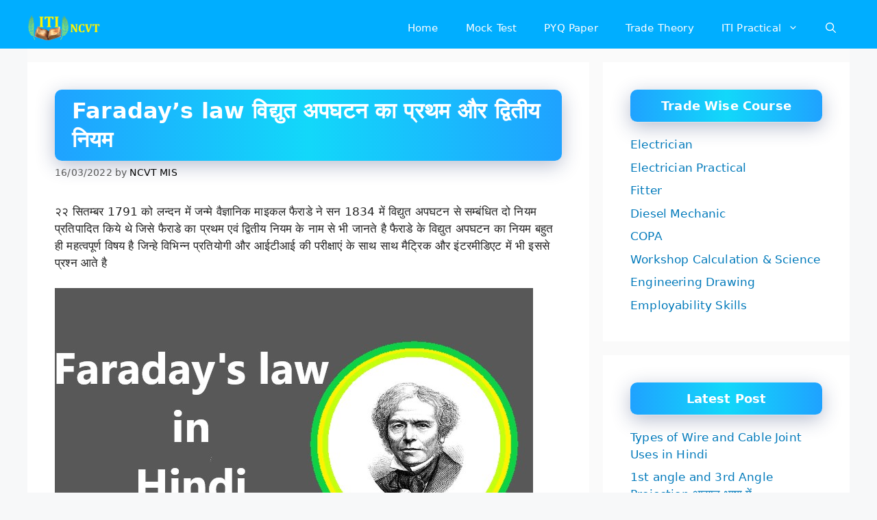

--- FILE ---
content_type: text/html; charset=UTF-8
request_url: https://www.ncvtmis.org.in/faradays-law-of-electrolysis-first-and-second-law/
body_size: 45102
content:
<!DOCTYPE html><html dir="ltr" lang="en-US" prefix="og: https://ogp.me/ns#"><head><script data-no-optimize="1">var litespeed_docref=sessionStorage.getItem("litespeed_docref");litespeed_docref&&(Object.defineProperty(document,"referrer",{get:function(){return litespeed_docref}}),sessionStorage.removeItem("litespeed_docref"));</script> <meta charset="UTF-8"><title>Faraday’s law विद्युत अपघटन का प्रथम और द्वितीय नियम - NCVT MIS</title><meta name="description" content="२२ सितम्बर 1791 को लन्दन में जन्मे वैज्ञानिक माइकल फैराडे ने सन 1834 में विद्युत अपघटन से सम्बंधित दो नियम प्रतिपादित किये थे जिसे फैराडे का प्रथम एवं द्वितीय नियम के नाम से भी जानते है फैराडे के विद्युत अपघटन का नियम बहुत ही महत्वपूर्ण विषय है जिन्हे विभिन्न प्रतियोगी और आईटीआई की परीक्षाएं के" /><meta name="robots" content="max-image-preview:large" /><meta name="author" content="NCVT MIS"/><meta name="google-site-verification" content="Iwnpbvpjyi58c8K02wykkLpSrKEk_4ZWZwD7kPA1cqw" /><link rel="canonical" href="https://www.ncvtmis.org.in/faradays-law-of-electrolysis-first-and-second-law/" /><meta name="generator" content="All in One SEO (AIOSEO) 4.9.3" /><meta property="og:locale" content="en_US" /><meta property="og:site_name" content="NCVT MIS - NIMI Mock Test" /><meta property="og:type" content="article" /><meta property="og:title" content="Faraday’s law विद्युत अपघटन का प्रथम और द्वितीय नियम - NCVT MIS" /><meta property="og:description" content="२२ सितम्बर 1791 को लन्दन में जन्मे वैज्ञानिक माइकल फैराडे ने सन 1834 में विद्युत अपघटन से सम्बंधित दो नियम प्रतिपादित किये थे जिसे फैराडे का प्रथम एवं द्वितीय नियम के नाम से भी जानते है फैराडे के विद्युत अपघटन का नियम बहुत ही महत्वपूर्ण विषय है जिन्हे विभिन्न प्रतियोगी और आईटीआई की परीक्षाएं के" /><meta property="og:url" content="https://www.ncvtmis.org.in/faradays-law-of-electrolysis-first-and-second-law/" /><meta property="og:image" content="https://www.ncvtmis.org.in/wp-content/uploads/2023/12/Faraday-law-in-hindi.jpg" /><meta property="og:image:secure_url" content="https://www.ncvtmis.org.in/wp-content/uploads/2023/12/Faraday-law-in-hindi.jpg" /><meta property="og:image:width" content="698" /><meta property="og:image:height" content="490" /><meta property="article:published_time" content="2022-03-16T06:21:22+00:00" /><meta property="article:modified_time" content="2023-12-01T19:28:00+00:00" /><meta property="article:publisher" content="https://facebook.com/ncvtmis.org.in/" /><meta name="twitter:card" content="summary" /><meta name="twitter:title" content="Faraday’s law विद्युत अपघटन का प्रथम और द्वितीय नियम - NCVT MIS" /><meta name="twitter:description" content="२२ सितम्बर 1791 को लन्दन में जन्मे वैज्ञानिक माइकल फैराडे ने सन 1834 में विद्युत अपघटन से सम्बंधित दो नियम प्रतिपादित किये थे जिसे फैराडे का प्रथम एवं द्वितीय नियम के नाम से भी जानते है फैराडे के विद्युत अपघटन का नियम बहुत ही महत्वपूर्ण विषय है जिन्हे विभिन्न प्रतियोगी और आईटीआई की परीक्षाएं के" /><meta name="twitter:image" content="https://www.ncvtmis.org.in/wp-content/uploads/2022/05/cropped-logo-new-Copy-2.png" /> <script type="application/ld+json" class="aioseo-schema">{"@context":"https:\/\/schema.org","@graph":[{"@type":"BlogPosting","@id":"https:\/\/www.ncvtmis.org.in\/faradays-law-of-electrolysis-first-and-second-law\/#blogposting","name":"Faraday\u2019s law \u0935\u093f\u0926\u094d\u092f\u0941\u0924 \u0905\u092a\u0918\u091f\u0928 \u0915\u093e \u092a\u094d\u0930\u0925\u092e \u0914\u0930 \u0926\u094d\u0935\u093f\u0924\u0940\u092f \u0928\u093f\u092f\u092e - NCVT MIS","headline":"Faraday&#8217;s law \u0935\u093f\u0926\u094d\u092f\u0941\u0924 \u0905\u092a\u0918\u091f\u0928 \u0915\u093e \u092a\u094d\u0930\u0925\u092e \u0914\u0930 \u0926\u094d\u0935\u093f\u0924\u0940\u092f \u0928\u093f\u092f\u092e","author":{"@id":"https:\/\/www.ncvtmis.org.in\/author\/ns8982131\/#author"},"publisher":{"@id":"https:\/\/www.ncvtmis.org.in\/#organization"},"image":{"@type":"ImageObject","url":"https:\/\/www.ncvtmis.org.in\/wp-content\/uploads\/2023\/12\/Faraday-law-in-hindi.jpg","@id":"https:\/\/www.ncvtmis.org.in\/faradays-law-of-electrolysis-first-and-second-law\/#articleImage","width":698,"height":490},"datePublished":"2022-03-16T11:51:22+05:30","dateModified":"2023-12-02T00:58:00+05:30","inLanguage":"en-US","mainEntityOfPage":{"@id":"https:\/\/www.ncvtmis.org.in\/faradays-law-of-electrolysis-first-and-second-law\/#webpage"},"isPartOf":{"@id":"https:\/\/www.ncvtmis.org.in\/faradays-law-of-electrolysis-first-and-second-law\/#webpage"},"articleSection":"Electrician Trade"},{"@type":"BreadcrumbList","@id":"https:\/\/www.ncvtmis.org.in\/faradays-law-of-electrolysis-first-and-second-law\/#breadcrumblist","itemListElement":[{"@type":"ListItem","@id":"https:\/\/www.ncvtmis.org.in#listItem","position":1,"name":"Home","item":"https:\/\/www.ncvtmis.org.in","nextItem":{"@type":"ListItem","@id":"https:\/\/www.ncvtmis.org.in\/category\/electrician-trade\/#listItem","name":"Electrician Trade"}},{"@type":"ListItem","@id":"https:\/\/www.ncvtmis.org.in\/category\/electrician-trade\/#listItem","position":2,"name":"Electrician Trade","item":"https:\/\/www.ncvtmis.org.in\/category\/electrician-trade\/","nextItem":{"@type":"ListItem","@id":"https:\/\/www.ncvtmis.org.in\/faradays-law-of-electrolysis-first-and-second-law\/#listItem","name":"Faraday&#8217;s law \u0935\u093f\u0926\u094d\u092f\u0941\u0924 \u0905\u092a\u0918\u091f\u0928 \u0915\u093e \u092a\u094d\u0930\u0925\u092e \u0914\u0930 \u0926\u094d\u0935\u093f\u0924\u0940\u092f \u0928\u093f\u092f\u092e"},"previousItem":{"@type":"ListItem","@id":"https:\/\/www.ncvtmis.org.in#listItem","name":"Home"}},{"@type":"ListItem","@id":"https:\/\/www.ncvtmis.org.in\/faradays-law-of-electrolysis-first-and-second-law\/#listItem","position":3,"name":"Faraday&#8217;s law \u0935\u093f\u0926\u094d\u092f\u0941\u0924 \u0905\u092a\u0918\u091f\u0928 \u0915\u093e \u092a\u094d\u0930\u0925\u092e \u0914\u0930 \u0926\u094d\u0935\u093f\u0924\u0940\u092f \u0928\u093f\u092f\u092e","previousItem":{"@type":"ListItem","@id":"https:\/\/www.ncvtmis.org.in\/category\/electrician-trade\/#listItem","name":"Electrician Trade"}}]},{"@type":"Organization","@id":"https:\/\/www.ncvtmis.org.in\/#organization","name":"NCVT MIS","description":"NIMI Mock Test","url":"https:\/\/www.ncvtmis.org.in\/","logo":{"@type":"ImageObject","url":"https:\/\/www.ncvtmis.org.in\/wp-content\/uploads\/2022\/05\/cropped-logo-new-Copy-2.png","@id":"https:\/\/www.ncvtmis.org.in\/faradays-law-of-electrolysis-first-and-second-law\/#organizationLogo","width":107,"height":38},"image":{"@id":"https:\/\/www.ncvtmis.org.in\/faradays-law-of-electrolysis-first-and-second-law\/#organizationLogo"},"sameAs":["https:\/\/facebook.com\/ncvtmis.org.in\/"]},{"@type":"Person","@id":"https:\/\/www.ncvtmis.org.in\/author\/ns8982131\/#author","url":"https:\/\/www.ncvtmis.org.in\/author\/ns8982131\/","name":"NCVT MIS","image":{"@type":"ImageObject","@id":"https:\/\/www.ncvtmis.org.in\/faradays-law-of-electrolysis-first-and-second-law\/#authorImage","url":"https:\/\/www.ncvtmis.org.in\/wp-content\/litespeed\/avatar\/6502df220b4e15b162e91e8cc6065ba5.jpg?ver=1768963130","width":96,"height":96,"caption":"NCVT MIS"}},{"@type":"WebPage","@id":"https:\/\/www.ncvtmis.org.in\/faradays-law-of-electrolysis-first-and-second-law\/#webpage","url":"https:\/\/www.ncvtmis.org.in\/faradays-law-of-electrolysis-first-and-second-law\/","name":"Faraday\u2019s law \u0935\u093f\u0926\u094d\u092f\u0941\u0924 \u0905\u092a\u0918\u091f\u0928 \u0915\u093e \u092a\u094d\u0930\u0925\u092e \u0914\u0930 \u0926\u094d\u0935\u093f\u0924\u0940\u092f \u0928\u093f\u092f\u092e - NCVT MIS","description":"\u0968\u0968 \u0938\u093f\u0924\u092e\u094d\u092c\u0930 1791 \u0915\u094b \u0932\u0928\u094d\u0926\u0928 \u092e\u0947\u0902 \u091c\u0928\u094d\u092e\u0947 \u0935\u0948\u091c\u094d\u091e\u093e\u0928\u093f\u0915 \u092e\u093e\u0907\u0915\u0932 \u092b\u0948\u0930\u093e\u0921\u0947 \u0928\u0947 \u0938\u0928 1834 \u092e\u0947\u0902 \u0935\u093f\u0926\u094d\u092f\u0941\u0924 \u0905\u092a\u0918\u091f\u0928 \u0938\u0947 \u0938\u092e\u094d\u092c\u0902\u0927\u093f\u0924 \u0926\u094b \u0928\u093f\u092f\u092e \u092a\u094d\u0930\u0924\u093f\u092a\u093e\u0926\u093f\u0924 \u0915\u093f\u092f\u0947 \u0925\u0947 \u091c\u093f\u0938\u0947 \u092b\u0948\u0930\u093e\u0921\u0947 \u0915\u093e \u092a\u094d\u0930\u0925\u092e \u090f\u0935\u0902 \u0926\u094d\u0935\u093f\u0924\u0940\u092f \u0928\u093f\u092f\u092e \u0915\u0947 \u0928\u093e\u092e \u0938\u0947 \u092d\u0940 \u091c\u093e\u0928\u0924\u0947 \u0939\u0948 \u092b\u0948\u0930\u093e\u0921\u0947 \u0915\u0947 \u0935\u093f\u0926\u094d\u092f\u0941\u0924 \u0905\u092a\u0918\u091f\u0928 \u0915\u093e \u0928\u093f\u092f\u092e \u092c\u0939\u0941\u0924 \u0939\u0940 \u092e\u0939\u0924\u094d\u0935\u092a\u0942\u0930\u094d\u0923 \u0935\u093f\u0937\u092f \u0939\u0948 \u091c\u093f\u0928\u094d\u0939\u0947 \u0935\u093f\u092d\u093f\u0928\u094d\u0928 \u092a\u094d\u0930\u0924\u093f\u092f\u094b\u0917\u0940 \u0914\u0930 \u0906\u0908\u091f\u0940\u0906\u0908 \u0915\u0940 \u092a\u0930\u0940\u0915\u094d\u0937\u093e\u090f\u0902 \u0915\u0947","inLanguage":"en-US","isPartOf":{"@id":"https:\/\/www.ncvtmis.org.in\/#website"},"breadcrumb":{"@id":"https:\/\/www.ncvtmis.org.in\/faradays-law-of-electrolysis-first-and-second-law\/#breadcrumblist"},"author":{"@id":"https:\/\/www.ncvtmis.org.in\/author\/ns8982131\/#author"},"creator":{"@id":"https:\/\/www.ncvtmis.org.in\/author\/ns8982131\/#author"},"datePublished":"2022-03-16T11:51:22+05:30","dateModified":"2023-12-02T00:58:00+05:30"},{"@type":"WebSite","@id":"https:\/\/www.ncvtmis.org.in\/#website","url":"https:\/\/www.ncvtmis.org.in\/","name":"NCVT MIS","description":"NIMI Mock Test","inLanguage":"en-US","publisher":{"@id":"https:\/\/www.ncvtmis.org.in\/#organization"}}]}</script> <meta name="viewport" content="width=device-width, initial-scale=1"><link rel='dns-prefetch' href='//www.googletagmanager.com' /><link rel='dns-prefetch' href='//pagead2.googlesyndication.com' /><link rel="alternate" type="application/rss+xml" title="NCVT MIS &raquo; Feed" href="https://www.ncvtmis.org.in/feed/" /><link rel="alternate" title="oEmbed (JSON)" type="application/json+oembed" href="https://www.ncvtmis.org.in/wp-json/oembed/1.0/embed?url=https%3A%2F%2Fwww.ncvtmis.org.in%2Ffaradays-law-of-electrolysis-first-and-second-law%2F" /><link rel="alternate" title="oEmbed (XML)" type="text/xml+oembed" href="https://www.ncvtmis.org.in/wp-json/oembed/1.0/embed?url=https%3A%2F%2Fwww.ncvtmis.org.in%2Ffaradays-law-of-electrolysis-first-and-second-law%2F&#038;format=xml" /><style id='wp-img-auto-sizes-contain-inline-css'>img:is([sizes=auto i],[sizes^="auto," i]){contain-intrinsic-size:3000px 1500px}
/*# sourceURL=wp-img-auto-sizes-contain-inline-css */</style><style id="litespeed-ccss">.wp-block-group{box-sizing:border-box}.wp-block-latest-posts{box-sizing:border-box}.wp-block-latest-posts.wp-block-latest-posts__list{list-style:none;padding-left:0}.wp-block-latest-posts.wp-block-latest-posts__list li{clear:both}ul{box-sizing:border-box}.entry-content{counter-reset:footnotes}:root{--wp--preset--font-size--normal:16px;--wp--preset--font-size--huge:42px}.has-text-align-center{text-align:center}.screen-reader-text{clip:rect(1px,1px,1px,1px);word-wrap:normal!important;border:0;-webkit-clip-path:inset(50%);clip-path:inset(50%);height:1px;margin:-1px;overflow:hidden;padding:0;position:absolute;width:1px}body{--wp--preset--color--black:#000;--wp--preset--color--cyan-bluish-gray:#abb8c3;--wp--preset--color--white:#fff;--wp--preset--color--pale-pink:#f78da7;--wp--preset--color--vivid-red:#cf2e2e;--wp--preset--color--luminous-vivid-orange:#ff6900;--wp--preset--color--luminous-vivid-amber:#fcb900;--wp--preset--color--light-green-cyan:#7bdcb5;--wp--preset--color--vivid-green-cyan:#00d084;--wp--preset--color--pale-cyan-blue:#8ed1fc;--wp--preset--color--vivid-cyan-blue:#0693e3;--wp--preset--color--vivid-purple:#9b51e0;--wp--preset--gradient--vivid-cyan-blue-to-vivid-purple:linear-gradient(135deg,rgba(6,147,227,1) 0%,#9b51e0 100%);--wp--preset--gradient--light-green-cyan-to-vivid-green-cyan:linear-gradient(135deg,#7adcb4 0%,#00d082 100%);--wp--preset--gradient--luminous-vivid-amber-to-luminous-vivid-orange:linear-gradient(135deg,rgba(252,185,0,1) 0%,rgba(255,105,0,1) 100%);--wp--preset--gradient--luminous-vivid-orange-to-vivid-red:linear-gradient(135deg,rgba(255,105,0,1) 0%,#cf2e2e 100%);--wp--preset--gradient--very-light-gray-to-cyan-bluish-gray:linear-gradient(135deg,#eee 0%,#a9b8c3 100%);--wp--preset--gradient--cool-to-warm-spectrum:linear-gradient(135deg,#4aeadc 0%,#9778d1 20%,#cf2aba 40%,#ee2c82 60%,#fb6962 80%,#fef84c 100%);--wp--preset--gradient--blush-light-purple:linear-gradient(135deg,#ffceec 0%,#9896f0 100%);--wp--preset--gradient--blush-bordeaux:linear-gradient(135deg,#fecda5 0%,#fe2d2d 50%,#6b003e 100%);--wp--preset--gradient--luminous-dusk:linear-gradient(135deg,#ffcb70 0%,#c751c0 50%,#4158d0 100%);--wp--preset--gradient--pale-ocean:linear-gradient(135deg,#fff5cb 0%,#b6e3d4 50%,#33a7b5 100%);--wp--preset--gradient--electric-grass:linear-gradient(135deg,#caf880 0%,#71ce7e 100%);--wp--preset--gradient--midnight:linear-gradient(135deg,#020381 0%,#2874fc 100%);--wp--preset--font-size--small:13px;--wp--preset--font-size--medium:20px;--wp--preset--font-size--large:36px;--wp--preset--font-size--x-large:42px;--wp--preset--spacing--20:.44rem;--wp--preset--spacing--30:.67rem;--wp--preset--spacing--40:1rem;--wp--preset--spacing--50:1.5rem;--wp--preset--spacing--60:2.25rem;--wp--preset--spacing--70:3.38rem;--wp--preset--spacing--80:5.06rem;--wp--preset--shadow--natural:6px 6px 9px rgba(0,0,0,.2);--wp--preset--shadow--deep:12px 12px 50px rgba(0,0,0,.4);--wp--preset--shadow--sharp:6px 6px 0px rgba(0,0,0,.2);--wp--preset--shadow--outlined:6px 6px 0px -3px rgba(255,255,255,1),6px 6px rgba(0,0,0,1);--wp--preset--shadow--crisp:6px 6px 0px rgba(0,0,0,1)}body{margin:0;--wp--style--global--content-size:760px;--wp--style--global--wide-size:1160px}body{--wp--style--block-gap:24px}body{padding-top:0;padding-right:0;padding-bottom:0;padding-left:0}.ays-quiz-container{box-sizing:border-box}.ays-quiz-container p{padding:0 10px;margin:1em 0}.ays-quiz-container section.ays_quiz_timer_container{padding-top:5px}.ays-quiz-container section.ays_quiz_timer_container hr{padding:0;margin:0;border-bottom-color:#ccc}.ays-quiz-container form span{margin-top:0;margin:0}.ays-field{display:flex;text-align:left;opacity:1;margin-bottom:10px;position:relative}[id^=ays-quiz-container-] .ays-field input[type=radio]{display:none!important}.ays-quiz-answers .ays-field input~label[for^=ays-answer-]{font-weight:600;color:#484848;margin-bottom:0;width:100%;height:unset;display:block!important;padding:10px;word-wrap:break-word!important;white-space:initial!important;line-height:33px;text-transform:initial;max-width:100%;margin:0!important;letter-spacing:unset}.ays-field.ays_list_view_item input~label:before{content:"";display:inline-block;background:#ddd;background-clip:content-box;width:20px;height:20px;border:3px solid #ccc;padding:3px;box-sizing:border-box;vertical-align:middle;margin-right:10px}.ays-field.ays_list_view_item input[type=radio]~label:before{border-radius:50%}[id^=ays-quiz-container-] *{box-sizing:border-box;word-wrap:break-word}div.ays-quiz-wrap{max-width:100%;width:100%}div.ays-quiz-container[id^=ays-quiz-container-]{width:96%;min-width:200px;max-width:96%;margin:20px auto;text-align:center;background:#fff;border:0 none;border-radius:3px;box-shadow:0 0 15px 1px rgba(0,0,0,.4);box-sizing:border-box;position:relative;padding-bottom:60px;background-repeat:no-repeat;background-position:center center;background-size:cover}form[id^=ays_finish_quiz_]{background-color:initial!important}[id^=ays_finish_quiz_] div.step{display:flex;justify-content:center;align-items:center;border:0 none;width:100%;position:relative;padding-top:45px}[id^=ays_finish_quiz_]>div.step:first-of-type{background-color:transparent!important;border:none!important}[id^=ays_finish_quiz_]>div.step.ays_thank_you_fs{padding-top:0!important}[id^=ays_finish_quiz_]>div.step.ays_thank_you_fs .ays-abs-fs.ays-end-page{margin-top:0!important}[id^=ays_finish_quiz_] div.step div.ays-abs-fs{width:90%}[id^=ays_finish_quiz_] div.step:not(:first-of-type){display:none}[id^=ays_finish_quiz_] input[type=text]{padding:15px;border:1px solid #ccc;border-radius:3px!important;margin-bottom:10px;width:100%;box-sizing:border-box;color:#2c3e50;font-size:13px;height:auto;background:#fff}[id^=ays_finish_quiz_] .action-button{display:inline-block;height:initial!important;width:auto;font-weight:700;border:0 none;margin:10px 5px;line-height:1;text-transform:initial!important;max-width:100%;min-width:fit-content;box-shadow:unset;text-align:center}[id^=ays_finish_quiz_] .action-button.start_button{padding:10px 20px}[id^=ays_finish_quiz_] .action-button.ays_finish{margin:10px 5px}[id^=ays_finish_quiz_] .ays-fs-title{font-size:21px;text-transform:uppercase;color:#2c3e50;margin-bottom:10px;text-align:center!important}[id^=ays_finish_quiz_] .ays-fs-subtitle{font-weight:400;font-size:17px;color:#666;margin-bottom:20px}.ays_buttons_div{display:flex;margin-top:15px;margin-bottom:15px;flex-wrap:wrap}.ays_buttons_div input{height:40px}.ays-quiz-container .ays_display_none{display:none!important}.ays_arrow{background:0 0!important;font-size:40px!important}.ays-field label.ays_position_initial,.ays-field.ays_list_view_item input+label{position:initial!important}.ays-field.ays_list_view_item label[for^=ays-answer]:last-of-type:before{content:none!important}.ays-loader{display:none}.ays-quiz-timer{margin:0!important}.ays-quiz-after-timer{display:none;margin:0!important}.ays_average{display:none}.ays_quiz_form_input{display:block!important}.ays-quiz-container *:after{content:none}.ays-quiz-container .ays-field label:last-child{overflow:hidden}.ays-quiz-container .ays-field input~label[for^=ays-answer]:empty{display:none!important;padding:0!important}.ays-quiz-container .ays-field input~label[for^=ays-answer].ays_empty_before_content:before{content:none!important}.ays-field label.ays_answer_image{overflow:hidden;border-radius:0;margin:0;padding:0;line-height:0!important}.ays-quiz-container{max-width:100%}.ays_empty_before_content:before{content:none!important}.ays_score_display_none{display:none}.ays-form-title{margin-bottom:20px;font-size:20px;text-align:inherit}.ays_quiz_question{word-wrap:break-word}.ays-quiz-container .ays-field{word-break:break-all}.ays-quiz-container[id^=ays-quiz-container] .ays_fa{display:inline-block;font:normal normal normal 14px/1 FontAwesome;font-family:FontAwesome;font-size:inherit;text-rendering:auto;-webkit-font-smoothing:antialiased;-moz-osx-font-smoothing:grayscale}.ays_fa_flag_checkered:before{content:"\f11e";font-weight:900}.ays_fa_arrow_left:before{content:"\f060";font-weight:900}.ays_fa_arrow_right:before{content:"\f061";font-weight:900}.ays_fa_undo:before{content:"\f0e2";font-weight:400}.ays_restart_button_p{text-align:center!important;margin:0!important}.action-button.ays_restart_button{width:auto;max-width:100%;padding:10px 20px;font-size:14px;font-family:inherit}.action-button.ays_restart_button span{margin-left:7px}div.ays_quiz_results_page{display:none}.ays_questtion_explanation,.wrong_answer_text,.right_answer_text{text-align:initial}.ays_animated_x5ms{-webkit-animation-duration:.5s!important;animation-duration:.5s!important;-webkit-animation-fill-mode:both;animation-fill-mode:both}.ays-progress{position:relative;overflow:hidden;margin-bottom:15px}.ays-progress-bar{overflow:hidden;width:0;height:100%;position:absolute;top:0;left:0;border-radius:5px}.ays-progress-value{color:#333;display:block;font-size:12px;line-height:15px;white-space:nowrap;background-color:transparent}.ays-progress-bg{position:relative;height:8px;border-radius:5px;overflow:hidden}.ays-progress-bar:after{background-image:-webkit-linear-gradient(45deg,rgba(255,255,255,.15) 25%,transparent 25%,transparent 50%,rgba(255,255,255,.15) 50%,rgba(255,255,255,.15) 75%,transparent 75%,transparent);background-image:-o-linear-gradient(45deg,rgba(255,255,255,.15) 25%,transparent 25%,transparent 50%,rgba(255,255,255,.15) 50%,rgba(255,255,255,.15) 75%,transparent 75%,transparent);background-image:linear-gradient(45deg,rgba(255,255,255,.15) 25%,transparent 25%,transparent 50%,rgba(255,255,255,.15) 50%,rgba(255,255,255,.15) 75%,transparent 75%,transparent);-webkit-background-size:40px 40px;background-size:40px 40px;position:absolute;content:''!important;top:0;left:0;width:100%;height:100%}div.ays-quiz-container[id^=ays-quiz-container-] .ays-start-page{text-align:center}.ays-quiz-some-items-icons-wrap{display:flex;align-items:center;justify-content:flex-end;padding:7px}.ays-quiz-some-items-icons-wrap:empty{display:none}div.ays-quiz-container[id^=ays-quiz-container-] .ays-quiz-answers .ays-field input+label[for^=ays-answer-]{margin-top:0!important}h1,h2,p{margin:0;padding:0;border:0;font-size:100%;font-style:inherit;font-weight:inherit;outline:0;vertical-align:baseline}html{font-family:sans-serif;-webkit-text-size-adjust:100%;-ms-text-size-adjust:100%}body{margin:0}article,aside,header,main,nav,section{display:block}a{background-color:transparent}h1{font-size:2em;margin:.67em 0}img{border:0;vertical-align:middle}svg:not(:root){overflow:hidden}hr{-webkit-box-sizing:content-box;box-sizing:content-box;height:0}button,input{color:inherit;font:inherit;margin:0}button{overflow:visible}button{text-transform:none}button,html input[type=button],input[type=submit]{-webkit-appearance:button;border-style:solid;border-width:0}button::-moz-focus-inner,input::-moz-focus-inner{border:0;padding:0}input{line-height:normal}input[type=radio]{-webkit-box-sizing:border-box;box-sizing:border-box;padding:0}input[type=search]::-webkit-search-cancel-button,input[type=search]::-webkit-search-decoration{-webkit-appearance:none}*,*:before,*:after{-webkit-box-sizing:inherit;box-sizing:inherit}html{-webkit-box-sizing:border-box;box-sizing:border-box}.zak-container{max-width:var(--container-width,1170px);margin-left:auto;margin-right:auto;padding-left:16px;padding-right:16px;-webkit-box-sizing:content-box;box-sizing:content-box}.zak-row{display:-webkit-box;display:-ms-flexbox;display:flex;-webkit-box-pack:justify;-ms-flex-pack:justify;justify-content:space-between;-ms-flex-wrap:wrap;flex-wrap:wrap;-webkit-box-sizing:border-box;box-sizing:border-box}h1,h2{color:#3f3f46;line-height:1.3;font-weight:400;margin:0 0 20px}h1{font-size:4rem}h2{font-size:3.2rem}html{font-size:62.5%}p{word-break:break-word;margin-bottom:20px}a{color:inherit;text-decoration:none}.entry-content a{color:#027abb;text-decoration:underline}button,input[type=button],input[type=submit]{border-radius:4px;padding:8px 10px;color:#fafafa;background-color:#027abb;text-decoration:none;border:0 solid #027abb}input[type=text],input[type=search]{outline:none;border:1px solid #d4d4d8;border-radius:0;padding:.7rem 1rem;width:100%;color:#3f3f46}input[type=search]{-webkit-appearance:none}input[type=radio]{margin-right:.5rem;vertical-align:middle;display:inline-block}label{margin-bottom:.5rem;display:inline-block}body{background:#fff;color:#3f3f46;font-family:-apple-system,blinkmacsystemfont,"segoe ui",roboto,"oxygen-sans",ubuntu,cantarell,"helvetica neue",helvetica,arial,sans-serif;font-size:1.6rem;line-height:1.8;letter-spacing:.01em;word-wrap:break-word}ul{margin:0 0 1.6rem 1.6rem;padding-left:0}ul{list-style:square}li>ul{margin-bottom:0;margin-left:1.6rem}img{height:auto;max-width:100%}.zak-icon{font-family:"themegrill-icons";display:inline-block;font-size:1rem;font-style:normal}.zak-icon{display:block;width:1.25em;height:1.25em}.screen-reader-text{border:0;clip:rect(1px,1px,1px,1px);-webkit-clip-path:inset(50%);clip-path:inset(50%);height:1px;margin:-1px;overflow:hidden;padding:0;position:absolute!important;width:1px;word-wrap:normal!important}.entry-content:before,.entry-content:after,.zak-content:after{display:table;content:""}.entry-content:after,.zak-content:after{clear:both}hr{background-color:#e4e4e7;border:0;height:1px;margin-bottom:1.5em}.site-branding{display:-webkit-box;display:-ms-flexbox;display:flex;-webkit-box-align:center;-ms-flex-align:center;align-items:center;gap:20px;overflow-wrap:anywhere}.site-branding .custom-logo-link{display:-webkit-box;display:-ms-flexbox;display:flex;-webkit-box-align:start;-ms-flex-align:start;align-items:flex-start}.site-title{color:#27272a;font-size:4rem;font-weight:600;line-height:1.3}.site-title a{color:inherit}.site-title,.site-description{margin:0}.site-description{font-size:1.6rem}.zak-main-nav li{display:-webkit-box;display:-ms-flexbox;display:flex;-ms-flex-wrap:wrap;flex-wrap:wrap}.zak-main-nav .zak-submenu-toggle{display:-webkit-box;display:-ms-flexbox;display:flex;-webkit-box-align:center;-ms-flex-align:center;align-items:center;padding-left:8px}.zak-main-nav .zak-submenu-toggle .zak-icon{width:12px;height:12px}.zak-primary-nav{display:none;-webkit-box-flex:1;-ms-flex:1;flex:1;border-bottom:0 solid #e4e4e7;margin-left:auto}.zak-primary-nav .zak-primary-menu{display:-webkit-box;display:-ms-flexbox;display:flex;-webkit-box-align:center;-ms-flex-align:center;align-items:center;-ms-flex-wrap:wrap;flex-wrap:wrap;gap:24px;-webkit-box-pack:start;-ms-flex-pack:start;justify-content:flex-start}.zak-primary-nav ul{margin:0;padding:0;list-style-type:none}.zak-primary-nav ul .menu-item-has-children{position:relative}.zak-primary-nav li a{display:-webkit-box;display:-ms-flexbox;display:flex;-webkit-box-flex:1;-ms-flex:1;flex:1;-webkit-box-pack:justify;-ms-flex-pack:justify;justify-content:space-between;border:0 solid #e4e4e7}.zak-primary-nav li ul{z-index:99999;position:absolute;left:-999999px}.zak-primary-nav .sub-menu{display:block;position:absolute;top:100%;width:240px;border:1px solid #e4e4e7;background-color:#fff;border-radius:4px}.zak-primary-nav .sub-menu li{border-bottom:1px solid #f4f4f5}.zak-primary-nav .sub-menu li:last-child{border-bottom:0}.zak-primary-nav .sub-menu li a{padding:14px 16px}@media screen and (min-width:768px){.zak-primary-nav{display:-webkit-box;display:-ms-flexbox;display:flex;-webkit-box-pack:end;-ms-flex-pack:end;justify-content:flex-end}}.zak-toggle-menu{display:-webkit-box;display:-ms-flexbox;display:flex;margin-left:20px}.zak-toggle-menu .zak-menu-toggle{padding:0 2px;border:none;color:inherit;background:initial;line-height:normal}.zak-toggle-menu .zak-icon{width:28px;height:28px;fill:#3f3f46}@media screen and (min-width:768px){.zak-toggle-menu{display:none}}.zak-mobile-nav{display:-webkit-box;display:-ms-flexbox;display:flex;-webkit-box-orient:vertical;-webkit-box-direction:normal;-ms-flex-direction:column;flex-direction:column;gap:12px;visibility:hidden;opacity:0;position:fixed;top:0;left:0;z-index:9999;-webkit-transform:translateY(-100%);transform:translateY(-100%);padding:1.75em 1em;background-color:#27272a;color:#fafafa;max-height:100vh;overflow-y:auto}.zak-mobile-nav .zak-icon{fill:#fafafa}.zak-mobile-nav ul{padding:0;margin:0}.zak-mobile-nav li{position:relative;list-style-type:none}.zak-mobile-menu li{border-bottom:1px solid #3f3f46}.zak-mobile-menu li:last-child{border-bottom:none}.zak-mobile-menu a{display:-webkit-box;display:-ms-flexbox;display:flex;-webkit-box-flex:1;-ms-flex-positive:1;flex-grow:1;-webkit-box-pack:justify;-ms-flex-pack:justify;justify-content:space-between;padding:14px 16px;color:#fafafa;word-break:break-word;-ms-hyphens:auto;hyphens:auto}.zak-mobile-menu .menu-item-has-children{position:relative}.zak-mobile-menu .menu-item-has-children .sub-menu{-ms-flex-preferred-size:100%;flex-basis:100%;visibility:hidden;overflow:hidden;max-height:0;border-top:1px solid #3f3f46}.zak-mobile-menu .menu-item-has-children .sub-menu a{padding-left:30px}.zak-mobile-nav__header{display:-webkit-box;display:-ms-flexbox;display:flex;-webkit-box-pack:justify;-ms-flex-pack:justify;justify-content:space-between;-webkit-box-align:start;-ms-flex-align:start;align-items:flex-start;margin-bottom:30px}.zak-mobile-nav__header .zak-mobile-nav-close{position:absolute;top:16px;right:16px;padding:unset;border:unset;color:unset;background-color:unset;text-align:center}.zak-mobile-nav__header .zak-mobile-nav-close .zak-icon{width:24px;height:24px}.zak-mobile-nav__header .zak-search-container{display:block;width:80%;padding-bottom:12px;border-bottom:1px solid #a1a1aa}.zak-mobile-nav__header .zak-search-container .zak-icon{width:20px;height:20px}.zak-mobile-nav__header .zak-search-form .zak-search-field{padding:0;line-height:1.8;color:#fff}.zak-overlay-wrapper{position:fixed;top:0;bottom:0;right:0;left:0;background-color:rgba(0,0,0,.05);display:none}.zak-header-actions{display:none;margin-left:40px}.zak-header-actions .zak-icon--close{display:none}.zak-header-search .zak-search-container{position:absolute;top:0;right:0;bottom:0;padding:10px;visibility:hidden;width:90%;-webkit-box-align:center;-ms-flex-align:center;align-items:center;-webkit-box-pack:center;-ms-flex-pack:center;justify-content:center}.zak-header-search .zak-search-container .zak-icon--search{display:none}.zak-header-search svg{height:20px;width:20px}@media screen and (min-width:768px){.zak-header-actions{display:-webkit-box;display:-ms-flexbox;display:flex;-webkit-box-align:center;-ms-flex-align:center;align-items:center;gap:16px}}.zak-search-form{position:unset;display:block;width:100%}.zak-search-form .zak-search-submit{display:none}.zak-search-form .zak-search-field-label{display:-webkit-box;display:-ms-flexbox;display:flex;-webkit-box-align:center;-ms-flex-align:center;align-items:center;gap:16px;width:100%;margin-bottom:0}.zak-search-form .zak-search-field{border:0;background-color:#27272a;color:#3f3f46;opacity:.9}.zak-mobile-nav .zak-icon--close{display:none}.entry-title{margin-bottom:0;font-weight:600;word-break:break-word}.zak-entry-meta{display:-webkit-box;display:-ms-flexbox;display:flex;-ms-flex-wrap:wrap;flex-wrap:wrap;gap:12px;margin-top:10px;border:0 solid #e4e4e7;font-size:1.4rem}.zak-entry-meta a{color:#027abb;text-decoration:underline}.entry-content{margin-top:20px}.entry-content p{margin-bottom:24px}.entry-content p:last-child{margin-bottom:0}.widget{margin:0 0 2.5em}.widget .widget-title{position:relative;padding-bottom:10px;border-bottom:1px solid #e4e4e7}.widget .widget-title:before{position:absolute;display:block;bottom:-1px;content:" ";left:0;width:30px;height:1px;background-color:#027abb}.widget .widget-title,.widget h2{margin-bottom:20px;font-size:2rem;font-weight:600}.widget ul{display:-webkit-box;display:-ms-flexbox;display:flex;-webkit-box-orient:vertical;-webkit-box-direction:normal;-ms-flex-direction:column;flex-direction:column;gap:8px;margin:0;list-style-type:none}.widget li a{display:inline-block;color:#027abb;text-decoration:underline}::-webkit-input-placeholder{color:#d4d4d8}::-moz-placeholder{color:#d4d4d8}::-ms-input-placeholder{color:#d4d4d8}::placeholder{color:#d4d4d8}.zak-header{border-bottom:1px solid #e4e4e7}.zak-header .zak-row{-webkit-box-align:center;-ms-flex-align:center;align-items:center;position:relative}.zak-main-header{padding-top:20px;padding-bottom:20px;background-color:#fafafa}.zak-main-header .zak-row{-ms-flex-wrap:nowrap;flex-wrap:nowrap;gap:40px}.zak-main-header .zak-header-col--2{-webkit-box-flex:1;-ms-flex:1;flex:1;display:-webkit-box;display:-ms-flexbox;display:flex;-webkit-box-align:center;-ms-flex-align:center;align-items:center;-webkit-box-pack:end;-ms-flex-pack:end;justify-content:flex-end}@media screen and (min-width:992px){.zak-header-col--2{-webkit-box-align:center;-ms-flex-align:center;align-items:center}}.zak-secondary{word-break:break-word}.zak-secondary li{line-height:1.8}@media screen and (min-width:768px){.zak-secondary{width:30%;padding-top:3.75em;padding-left:1.875em;padding-bottom:3.75em;border-left:1px solid #e4e4e7}}.zak-content{background-color:#fff}.zak-content .zak-row{-webkit-box-orient:vertical;-webkit-box-direction:normal;-ms-flex-direction:column;flex-direction:column;padding-top:3.75em;padding-bottom:3.75em;gap:3.75em}.zak-primary{width:100%}body:not(.tg-container--separate) #page{background:#fafafa}@media screen and (min-width:768px){.zak-content .zak-row{-webkit-box-orient:horizontal;-webkit-box-direction:normal;-ms-flex-direction:row;flex-direction:row;gap:0;padding-top:0;padding-bottom:0}.zak-primary{width:70%;padding-top:60px;padding-right:30px;padding-bottom:60px}}.zak-scroll-to-top{display:-webkit-box;display:-ms-flexbox;display:flex;-webkit-box-align:center;-ms-flex-align:center;align-items:center;-webkit-box-pack:center;-ms-flex-pack:center;justify-content:center;opacity:0;visibility:hidden;position:fixed;bottom:24px;right:24px;z-index:999;height:48px;width:48px;border-radius:4px;background-color:#27272a;-webkit-transform:translateY(0);transform:translateY(0)}.zak-scroll-to-top .zak-icon{fill:#fafafa}@media screen and (max-width:768px){.site-branding{gap:10px}.zak-toggle-menu span{margin-right:7px}}.zak-secondary .widget{border:0 solid #e9ecef}.zak-secondary .widget li{border:0 solid #e9ecef}.zak-entry-meta{display:-webkit-box;display:-ms-flexbox;display:flex;-ms-flex-wrap:wrap;flex-wrap:wrap;-webkit-box-align:center;-ms-flex-align:center;align-items:center}.entry-content a:visited{color:#ff0061}h1{color:#3f3f46}h2{color:#3f3f46}.site-branding .custom-logo-link img{max-width:116px}.zak-main-header{padding-top:.5em;padding-bottom:.5em}.main-navigation.zak-primary-nav ul li ul li a{padding-top:7.2px;padding-right:7.2px;padding-bottom:7.2px;padding-left:7.2px}.main-navigation.zak-primary-nav ul li ul li a{color:#f9f9f9}.main-navigation.zak-primary-nav ul li ul li{background-color:#0693e3}.zak-primary-nav ul li .sub-menu li{border-color:#fff}.zak-primary-nav .sub-menu{background-color:#fff}@media screen and (max-width:768px){.zak-toggle-menu{display:flex}.zak-header-col--2>.zak-header-actions .zak-header-search,.zak-main-nav{display:none}.zak-mobile-nav{display:block}}@media screen and (min-width:768px){.zak-toggle-menu{display:none}.zak-header-actions .zak-header-search{display:flex}.zak-main-nav{display:flex}}.zak-mobile-nav,.zak-search-form .zak-search-field{background-color:#0693e3}.zak-mobile-nav__header .zak-mobile-nav-close{color:#fff}.zak-mobile-nav__header .zak-mobile-nav-close .zak-icon{fill:#fff}.zak-mobile-nav a{color:#fff}.zak-mobile-nav li.menu-item-has-children .zak-submenu-toggle .zak-icon{fill:#fff}.zak-mobile-nav ul ul li a{color:#fff}.zak-mobile-nav li{border-color:#fff}.zak-scroll-to-top{border-radius:5px}.zak-mobile-nav li.menu-item-has-children .zak-submenu-toggle:after{content:"\f078";font-family:fontawesome;font-size:12px}.zak-mobile-nav .zak-submenu-toggle .zak-icon{display:none}.zak-mobile-nav .zak-submenu-toggle .zak-icon{display:none}@media screen and (min-width:768px){.zak-primary{width:70%}}body{color:#000}.zak-header,.zak-secondary,.zak-primary-nav .sub-menu,.zak-primary-nav .sub-menu li{border-color:#e9ecef}.entry-content a{color:#269bd1}.zak-content{background-color:#fff}body{font-weight:400;font-size:16px;line-height:1.8}button,input[type=button],input[type=submit]{color:#fff}button,input[type=button],input[type=submit]{background-color:#2c9af4}.site-title{color:#blank}.site-branding .site-title{font-weight:700;font-size:3.33072rem;line-height:1.5}.zak-main-header{background-color:#1fa2ff;background-size:contain}.zak-header{border-bottom-width:0}.zak-header{border-bottom-color:#e9ecef}.zak-header .main-navigation{border-bottom-color:#fff7f7}.zak-primary-nav ul li a{color:#fff}.zak-primary-nav ul li .zak-icon{fill:#fff}.zak-primary-nav ul li a{font-weight:400;font-size:1.44rem;line-height:1.8}.zak-primary-nav ul li ul li a{font-size:1.44rem;line-height:1.8}.zakra-single-article .zak-entry-header .entry-title{color:#000}.entry-title:not(.zak-page-title){font-size:3.24rem;line-height:1.3}@media (max-width:600px){.entry-title:not(.zak-page-title){font-size:1.3em}}.zak-scroll-to-top{background-color:#12b2ed}:host,:root{--fa-style-family-brands:"Font Awesome 6 Brands";--fa-font-brands:normal 400 1em/1 "Font Awesome 6 Brands"}:host,:root{--fa-font-regular:normal 400 1em/1 "Font Awesome 6 Free"}:host,:root{--fa-style-family-classic:"Font Awesome 6 Free";--fa-font-solid:normal 900 1em/1 "Font Awesome 6 Free"}:host,:root{--fa-style-family-classic:"Font Awesome 6 Free";--fa-font-solid:normal 900 1em/1 "Font Awesome 6 Free"}.animated{-webkit-animation-duration:1s!important;animation-duration:1s!important;-webkit-animation-fill-mode:both;animation-fill-mode:both}.site-title{position:absolute;clip:rect(1px,1px,1px,1px)}.site-description{position:absolute;clip:rect(1px,1px,1px,1px)}a:link{text-decoration:none!important}.widget .widget-title:before{display:none}*{box-sizing:border-box}a{color:#000;text-decoration:none}.entry-title{font-weight:600;padding:10px 10px 10px 25px;background-image:linear-gradient(to right,#1fa2ff 0%,#12d8fa 50%,#1fa2ff 100%);border-radius:10px;color:white!important;box-shadow:rgba(23,43,99,.3) 0 7px 28px}.entry-content h2{font-weight:600;padding:10px 10px 10px 25px;background-image:linear-gradient(to right,#1fa2ff 0%,#12d8fa 50%,#1fa2ff 100%);border-radius:10px;color:white!important;box-shadow:rgba(23,43,99,.3) 0 7px 28px}.entry-content h2{font-size:25px!important}.widget-title{padding:10px;background-image:linear-gradient(to right,#1fa2ff 0%,#12d8fa 50%,#1fa2ff 100%);border-radius:10px;font-weight:500;color:white!important;font-size:18px!important;text-align:center;box-shadow:rgba(23,43,99,.3) 0 7px 28px}button,input[type=button],input[type=submit]{border-radius:120px;background-image:linear-gradient(to right,#1fa2ff 0%,#12d8fa 50%,#1fa2ff 100%);color:white!important}.wp-block-group{box-sizing:border-box}.wp-block-latest-posts{box-sizing:border-box}.wp-block-latest-posts.wp-block-latest-posts__list{list-style:none;padding-left:0}.wp-block-latest-posts.wp-block-latest-posts__list li{clear:both}ul{box-sizing:border-box}.entry-content{counter-reset:footnotes}:root{--wp--preset--font-size--normal:16px;--wp--preset--font-size--huge:42px}.has-text-align-center{text-align:center}.screen-reader-text{clip:rect(1px,1px,1px,1px);word-wrap:normal!important;border:0;-webkit-clip-path:inset(50%);clip-path:inset(50%);height:1px;margin:-1px;overflow:hidden;padding:0;position:absolute;width:1px}body{--wp--preset--color--black:#000;--wp--preset--color--cyan-bluish-gray:#abb8c3;--wp--preset--color--white:#fff;--wp--preset--color--pale-pink:#f78da7;--wp--preset--color--vivid-red:#cf2e2e;--wp--preset--color--luminous-vivid-orange:#ff6900;--wp--preset--color--luminous-vivid-amber:#fcb900;--wp--preset--color--light-green-cyan:#7bdcb5;--wp--preset--color--vivid-green-cyan:#00d084;--wp--preset--color--pale-cyan-blue:#8ed1fc;--wp--preset--color--vivid-cyan-blue:#0693e3;--wp--preset--color--vivid-purple:#9b51e0;--wp--preset--gradient--vivid-cyan-blue-to-vivid-purple:linear-gradient(135deg,rgba(6,147,227,1) 0%,#9b51e0 100%);--wp--preset--gradient--light-green-cyan-to-vivid-green-cyan:linear-gradient(135deg,#7adcb4 0%,#00d082 100%);--wp--preset--gradient--luminous-vivid-amber-to-luminous-vivid-orange:linear-gradient(135deg,rgba(252,185,0,1) 0%,rgba(255,105,0,1) 100%);--wp--preset--gradient--luminous-vivid-orange-to-vivid-red:linear-gradient(135deg,rgba(255,105,0,1) 0%,#cf2e2e 100%);--wp--preset--gradient--very-light-gray-to-cyan-bluish-gray:linear-gradient(135deg,#eee 0%,#a9b8c3 100%);--wp--preset--gradient--cool-to-warm-spectrum:linear-gradient(135deg,#4aeadc 0%,#9778d1 20%,#cf2aba 40%,#ee2c82 60%,#fb6962 80%,#fef84c 100%);--wp--preset--gradient--blush-light-purple:linear-gradient(135deg,#ffceec 0%,#9896f0 100%);--wp--preset--gradient--blush-bordeaux:linear-gradient(135deg,#fecda5 0%,#fe2d2d 50%,#6b003e 100%);--wp--preset--gradient--luminous-dusk:linear-gradient(135deg,#ffcb70 0%,#c751c0 50%,#4158d0 100%);--wp--preset--gradient--pale-ocean:linear-gradient(135deg,#fff5cb 0%,#b6e3d4 50%,#33a7b5 100%);--wp--preset--gradient--electric-grass:linear-gradient(135deg,#caf880 0%,#71ce7e 100%);--wp--preset--gradient--midnight:linear-gradient(135deg,#020381 0%,#2874fc 100%);--wp--preset--font-size--small:13px;--wp--preset--font-size--medium:20px;--wp--preset--font-size--large:36px;--wp--preset--font-size--x-large:42px;--wp--preset--spacing--20:.44rem;--wp--preset--spacing--30:.67rem;--wp--preset--spacing--40:1rem;--wp--preset--spacing--50:1.5rem;--wp--preset--spacing--60:2.25rem;--wp--preset--spacing--70:3.38rem;--wp--preset--spacing--80:5.06rem;--wp--preset--shadow--natural:6px 6px 9px rgba(0,0,0,.2);--wp--preset--shadow--deep:12px 12px 50px rgba(0,0,0,.4);--wp--preset--shadow--sharp:6px 6px 0px rgba(0,0,0,.2);--wp--preset--shadow--outlined:6px 6px 0px -3px rgba(255,255,255,1),6px 6px rgba(0,0,0,1);--wp--preset--shadow--crisp:6px 6px 0px rgba(0,0,0,1)}body{margin:0;--wp--style--global--content-size:760px;--wp--style--global--wide-size:1160px}body{--wp--style--block-gap:24px}body{padding-top:0;padding-right:0;padding-bottom:0;padding-left:0}.ays-quiz-container{box-sizing:border-box}.ays-quiz-container p{padding:0 10px;margin:1em 0}.ays-quiz-container section.ays_quiz_timer_container{padding-top:5px}.ays-quiz-container section.ays_quiz_timer_container hr{padding:0;margin:0;border-bottom-color:#ccc}.ays-quiz-container form span{margin-top:0;margin:0}.ays-field{display:flex;text-align:left;opacity:1;margin-bottom:10px;position:relative}[id^=ays-quiz-container-] .ays-field input[type=radio]{display:none!important}.ays-quiz-answers .ays-field input~label[for^=ays-answer-]{font-weight:600;color:#484848;margin-bottom:0;width:100%;height:unset;display:block!important;padding:10px;word-wrap:break-word!important;white-space:initial!important;line-height:33px;text-transform:initial;max-width:100%;margin:0!important;letter-spacing:unset}.ays-field.ays_list_view_item input~label:before{content:"";display:inline-block;background:#ddd;background-clip:content-box;width:20px;height:20px;border:3px solid #ccc;padding:3px;box-sizing:border-box;vertical-align:middle;margin-right:10px}.ays-field.ays_list_view_item input[type=radio]~label:before{border-radius:50%}[id^=ays-quiz-container-] *{box-sizing:border-box;word-wrap:break-word}div.ays-quiz-wrap{max-width:100%;width:100%}div.ays-quiz-container[id^=ays-quiz-container-]{width:96%;min-width:200px;max-width:96%;margin:20px auto;text-align:center;background:#fff;border:0 none;border-radius:3px;box-shadow:0 0 15px 1px rgba(0,0,0,.4);box-sizing:border-box;position:relative;padding-bottom:60px;background-repeat:no-repeat;background-position:center center;background-size:cover}form[id^=ays_finish_quiz_]{background-color:initial!important}[id^=ays_finish_quiz_] div.step{display:flex;justify-content:center;align-items:center;border:0 none;width:100%;position:relative;padding-top:45px}[id^=ays_finish_quiz_]>div.step:first-of-type{background-color:transparent!important;border:none!important}[id^=ays_finish_quiz_]>div.step.ays_thank_you_fs{padding-top:0!important}[id^=ays_finish_quiz_]>div.step.ays_thank_you_fs .ays-abs-fs.ays-end-page{margin-top:0!important}[id^=ays_finish_quiz_] div.step div.ays-abs-fs{width:90%}[id^=ays_finish_quiz_] div.step:not(:first-of-type){display:none}[id^=ays_finish_quiz_] input[type=text]{padding:15px;border:1px solid #ccc;border-radius:3px!important;margin-bottom:10px;width:100%;box-sizing:border-box;color:#2c3e50;font-size:13px;height:auto;background:#fff}[id^=ays_finish_quiz_] .action-button{display:inline-block;height:initial!important;width:auto;font-weight:700;border:0 none;margin:10px 5px;line-height:1;text-transform:initial!important;max-width:100%;min-width:fit-content;box-shadow:unset;text-align:center}[id^=ays_finish_quiz_] .action-button.start_button{padding:10px 20px}[id^=ays_finish_quiz_] .action-button.ays_finish{margin:10px 5px}[id^=ays_finish_quiz_] .ays-fs-title{font-size:21px;text-transform:uppercase;color:#2c3e50;margin-bottom:10px;text-align:center!important}[id^=ays_finish_quiz_] .ays-fs-subtitle{font-weight:400;font-size:17px;color:#666;margin-bottom:20px}.ays_buttons_div{display:flex;margin-top:15px;margin-bottom:15px;flex-wrap:wrap}.ays_buttons_div input{height:40px}.ays-quiz-container .ays_display_none{display:none!important}.ays_arrow{background:0 0!important;font-size:40px!important}.ays-field label.ays_position_initial,.ays-field.ays_list_view_item input+label{position:initial!important}.ays-field.ays_list_view_item label[for^=ays-answer]:last-of-type:before{content:none!important}.ays-loader{display:none}.ays-quiz-timer{margin:0!important}.ays-quiz-after-timer{display:none;margin:0!important}.ays_average{display:none}.ays_quiz_form_input{display:block!important}.ays-quiz-container *:after{content:none}.ays-quiz-container .ays-field label:last-child{overflow:hidden}.ays-quiz-container .ays-field input~label[for^=ays-answer]:empty{display:none!important;padding:0!important}.ays-quiz-container .ays-field input~label[for^=ays-answer].ays_empty_before_content:before{content:none!important}.ays-field label.ays_answer_image{overflow:hidden;border-radius:0;margin:0;padding:0;line-height:0!important}.ays-quiz-container{max-width:100%}.ays_empty_before_content:before{content:none!important}.ays_score_display_none{display:none}.ays-form-title{margin-bottom:20px;font-size:20px;text-align:inherit}.ays_quiz_question{word-wrap:break-word}.ays-quiz-container .ays-field{word-break:break-all}.ays-quiz-container[id^=ays-quiz-container] .ays_fa{display:inline-block;font:normal normal normal 14px/1 FontAwesome;font-family:FontAwesome;font-size:inherit;text-rendering:auto;-webkit-font-smoothing:antialiased;-moz-osx-font-smoothing:grayscale}.ays_fa_flag_checkered:before{content:"\f11e";font-weight:900}.ays_fa_arrow_left:before{content:"\f060";font-weight:900}.ays_fa_arrow_right:before{content:"\f061";font-weight:900}.ays_fa_undo:before{content:"\f0e2";font-weight:400}.ays_fa_sign_out:before{content:"\f08b";font-weight:400}.ays_restart_button_p{text-align:center!important;margin:0!important}.action-button.ays_restart_button{width:auto;max-width:100%;padding:10px 20px;font-size:14px;font-family:inherit}.action-button.ays_restart_button span{margin-left:7px}div.ays_quiz_results_page{display:none}.ays_questtion_explanation,.wrong_answer_text,.right_answer_text{text-align:initial}.ays_animated_x5ms{-webkit-animation-duration:.5s!important;animation-duration:.5s!important;-webkit-animation-fill-mode:both;animation-fill-mode:both}.ays-progress{position:relative;overflow:hidden;margin-bottom:15px}.ays-progress-bar{overflow:hidden;width:0;height:100%;position:absolute;top:0;left:0;border-radius:5px}.ays-progress-value{color:#333;display:block;font-size:12px;line-height:15px;white-space:nowrap;background-color:transparent}.ays-progress-bg{position:relative;height:8px;border-radius:5px;overflow:hidden}.ays-progress-bar:after{background-image:-webkit-linear-gradient(45deg,rgba(255,255,255,.15) 25%,transparent 25%,transparent 50%,rgba(255,255,255,.15) 50%,rgba(255,255,255,.15) 75%,transparent 75%,transparent);background-image:-o-linear-gradient(45deg,rgba(255,255,255,.15) 25%,transparent 25%,transparent 50%,rgba(255,255,255,.15) 50%,rgba(255,255,255,.15) 75%,transparent 75%,transparent);background-image:linear-gradient(45deg,rgba(255,255,255,.15) 25%,transparent 25%,transparent 50%,rgba(255,255,255,.15) 50%,rgba(255,255,255,.15) 75%,transparent 75%,transparent);-webkit-background-size:40px 40px;background-size:40px 40px;position:absolute;content:''!important;top:0;left:0;width:100%;height:100%}@keyframes ays_progress_bar{0%{background-position:0 0}100%{background-position:-40px 0}}.ays-progress.fourth{border-radius:5px;border:none}.ays-progress-bar.fourth{border-radius:0}.ays-progress-value.fourth{position:absolute;z-index:1;width:100%;height:100%;text-align:center}.ays-progress-bg.fourth{height:15px}.ays-progress-bar.fourth:after{animation:ays_progress_bar linear infinite;animation-duration:.8s!important}div.ays-quiz-container[id^=ays-quiz-container-] .ays-start-page{text-align:center}.ays-quiz-some-items-icons-wrap{display:flex;align-items:center;justify-content:flex-end;padding:7px}.ays-quiz-some-items-icons-wrap:empty{display:none}div.ays-quiz-container[id^=ays-quiz-container-] .ays-quiz-answers .ays-field input+label[for^=ays-answer-]{margin-top:0!important}h1,h2,p{margin:0;padding:0;border:0;font-size:100%;font-style:inherit;font-weight:inherit;outline:0;vertical-align:baseline}html{font-family:sans-serif;-webkit-text-size-adjust:100%;-ms-text-size-adjust:100%}body{margin:0}article,aside,header,main,nav,section{display:block}a{background-color:transparent}h1{font-size:2em;margin:.67em 0}img{border:0;vertical-align:middle}svg:not(:root){overflow:hidden}hr{-webkit-box-sizing:content-box;box-sizing:content-box;height:0}button,input{color:inherit;font:inherit;margin:0}button{overflow:visible}button{text-transform:none}button,html input[type=button],input[type=submit]{-webkit-appearance:button;border-style:solid;border-width:0}button::-moz-focus-inner,input::-moz-focus-inner{border:0;padding:0}input{line-height:normal}input[type=radio]{-webkit-box-sizing:border-box;box-sizing:border-box;padding:0}input[type=search]::-webkit-search-cancel-button,input[type=search]::-webkit-search-decoration{-webkit-appearance:none}*,*:before,*:after{-webkit-box-sizing:inherit;box-sizing:inherit}html{-webkit-box-sizing:border-box;box-sizing:border-box}.zak-container{max-width:var(--container-width,1170px);margin-left:auto;margin-right:auto;padding-left:16px;padding-right:16px;-webkit-box-sizing:content-box;box-sizing:content-box}.zak-row{display:-webkit-box;display:-ms-flexbox;display:flex;-webkit-box-pack:justify;-ms-flex-pack:justify;justify-content:space-between;-ms-flex-wrap:wrap;flex-wrap:wrap;-webkit-box-sizing:border-box;box-sizing:border-box}h1,h2{color:#3f3f46;line-height:1.3;font-weight:400;margin:0 0 20px}h1{font-size:4rem}h2{font-size:3.2rem}html{font-size:62.5%}p{word-break:break-word;margin-bottom:20px}a{color:inherit;text-decoration:none}.entry-content a{color:#027abb;text-decoration:underline}button,input[type=button],input[type=submit]{border-radius:4px;padding:8px 10px;color:#fafafa;background-color:#027abb;text-decoration:none;border:0 solid #027abb}input[type=text],input[type=search]{outline:none;border:1px solid #d4d4d8;border-radius:0;padding:.7rem 1rem;width:100%;color:#3f3f46}input[type=search]{-webkit-appearance:none}input[type=radio]{margin-right:.5rem;vertical-align:middle;display:inline-block}label{margin-bottom:.5rem;display:inline-block}body{background:#fff;color:#3f3f46;font-family:-apple-system,blinkmacsystemfont,"segoe ui",roboto,"oxygen-sans",ubuntu,cantarell,"helvetica neue",helvetica,arial,sans-serif;font-size:1.6rem;line-height:1.8;letter-spacing:.01em;word-wrap:break-word}ul{margin:0 0 1.6rem 1.6rem;padding-left:0}ul{list-style:square}li>ul{margin-bottom:0;margin-left:1.6rem}img{height:auto;max-width:100%}.zak-icon{font-family:"themegrill-icons";display:inline-block;font-size:1rem;font-style:normal}.zak-icon{display:block;width:1.25em;height:1.25em}.screen-reader-text{border:0;clip:rect(1px,1px,1px,1px);-webkit-clip-path:inset(50%);clip-path:inset(50%);height:1px;margin:-1px;overflow:hidden;padding:0;position:absolute!important;width:1px;word-wrap:normal!important}.entry-content:before,.entry-content:after,.zak-content:after{display:table;content:""}.entry-content:after,.zak-content:after{clear:both}hr{background-color:#e4e4e7;border:0;height:1px;margin-bottom:1.5em}.site-branding{display:-webkit-box;display:-ms-flexbox;display:flex;-webkit-box-align:center;-ms-flex-align:center;align-items:center;gap:20px;overflow-wrap:anywhere}.site-branding .custom-logo-link{display:-webkit-box;display:-ms-flexbox;display:flex;-webkit-box-align:start;-ms-flex-align:start;align-items:flex-start}.site-title{color:#27272a;font-size:4rem;font-weight:600;line-height:1.3}.site-title a{color:inherit}.site-title,.site-description{margin:0}.site-description{font-size:1.6rem}.zak-main-nav li{display:-webkit-box;display:-ms-flexbox;display:flex;-ms-flex-wrap:wrap;flex-wrap:wrap}.zak-main-nav .zak-submenu-toggle{display:-webkit-box;display:-ms-flexbox;display:flex;-webkit-box-align:center;-ms-flex-align:center;align-items:center;padding-left:8px}.zak-main-nav .zak-submenu-toggle .zak-icon{width:12px;height:12px}.zak-primary-nav{display:none;-webkit-box-flex:1;-ms-flex:1;flex:1;border-bottom:0 solid #e4e4e7;margin-left:auto}.zak-primary-nav .zak-primary-menu{display:-webkit-box;display:-ms-flexbox;display:flex;-webkit-box-align:center;-ms-flex-align:center;align-items:center;-ms-flex-wrap:wrap;flex-wrap:wrap;gap:24px;-webkit-box-pack:start;-ms-flex-pack:start;justify-content:flex-start}.zak-primary-nav ul{margin:0;padding:0;list-style-type:none}.zak-primary-nav ul .menu-item-has-children{position:relative}.zak-primary-nav li a{display:-webkit-box;display:-ms-flexbox;display:flex;-webkit-box-flex:1;-ms-flex:1;flex:1;-webkit-box-pack:justify;-ms-flex-pack:justify;justify-content:space-between;border:0 solid #e4e4e7}.zak-primary-nav li ul{z-index:99999;position:absolute;left:-999999px}.zak-primary-nav .sub-menu{display:block;position:absolute;top:100%;width:240px;border:1px solid #e4e4e7;background-color:#fff;border-radius:4px}.zak-primary-nav .sub-menu li{border-bottom:1px solid #f4f4f5}.zak-primary-nav .sub-menu li:last-child{border-bottom:0}.zak-primary-nav .sub-menu li a{padding:14px 16px}@media screen and (min-width:768px){.zak-primary-nav{display:-webkit-box;display:-ms-flexbox;display:flex;-webkit-box-pack:end;-ms-flex-pack:end;justify-content:flex-end}}.zak-toggle-menu{display:-webkit-box;display:-ms-flexbox;display:flex;margin-left:20px}.zak-toggle-menu .zak-menu-toggle{padding:0 2px;border:none;color:inherit;background:initial;line-height:normal}.zak-toggle-menu .zak-icon{width:28px;height:28px;fill:#3f3f46}@media screen and (min-width:768px){.zak-toggle-menu{display:none}}.zak-mobile-nav{display:-webkit-box;display:-ms-flexbox;display:flex;-webkit-box-orient:vertical;-webkit-box-direction:normal;-ms-flex-direction:column;flex-direction:column;gap:12px;visibility:hidden;opacity:0;position:fixed;top:0;left:0;z-index:9999;-webkit-transform:translateY(-100%);transform:translateY(-100%);padding:1.75em 1em;background-color:#27272a;color:#fafafa;max-height:100vh;overflow-y:auto}.zak-mobile-nav .zak-icon{fill:#fafafa}.zak-mobile-nav ul{padding:0;margin:0}.zak-mobile-nav li{position:relative;list-style-type:none}.zak-mobile-menu li{border-bottom:1px solid #3f3f46}.zak-mobile-menu li:last-child{border-bottom:none}.zak-mobile-menu a{display:-webkit-box;display:-ms-flexbox;display:flex;-webkit-box-flex:1;-ms-flex-positive:1;flex-grow:1;-webkit-box-pack:justify;-ms-flex-pack:justify;justify-content:space-between;padding:14px 16px;color:#fafafa;word-break:break-word;-ms-hyphens:auto;hyphens:auto}.zak-mobile-menu .menu-item-has-children{position:relative}.zak-mobile-menu .menu-item-has-children .sub-menu{-ms-flex-preferred-size:100%;flex-basis:100%;visibility:hidden;overflow:hidden;max-height:0;border-top:1px solid #3f3f46}.zak-mobile-menu .menu-item-has-children .sub-menu a{padding-left:30px}.zak-mobile-nav__header{display:-webkit-box;display:-ms-flexbox;display:flex;-webkit-box-pack:justify;-ms-flex-pack:justify;justify-content:space-between;-webkit-box-align:start;-ms-flex-align:start;align-items:flex-start;margin-bottom:30px}.zak-mobile-nav__header .zak-mobile-nav-close{position:absolute;top:16px;right:16px;padding:unset;border:unset;color:unset;background-color:unset;text-align:center}.zak-mobile-nav__header .zak-mobile-nav-close .zak-icon{width:24px;height:24px}.zak-mobile-nav__header .zak-search-container{display:block;width:80%;padding-bottom:12px;border-bottom:1px solid #a1a1aa}.zak-mobile-nav__header .zak-search-container .zak-icon{width:20px;height:20px}.zak-mobile-nav__header .zak-search-form .zak-search-field{padding:0;line-height:1.8;color:#fff}.zak-overlay-wrapper{position:fixed;top:0;bottom:0;right:0;left:0;background-color:rgba(0,0,0,.05);display:none}.zak-header-actions{display:none;margin-left:40px}.zak-header-actions .zak-icon--close{display:none}.zak-header-search .zak-search-container{position:absolute;top:0;right:0;bottom:0;padding:10px;visibility:hidden;width:90%;-webkit-box-align:center;-ms-flex-align:center;align-items:center;-webkit-box-pack:center;-ms-flex-pack:center;justify-content:center}.zak-header-search .zak-search-container .zak-icon--search{display:none}.zak-header-search svg{height:20px;width:20px}@media screen and (min-width:768px){.zak-header-actions{display:-webkit-box;display:-ms-flexbox;display:flex;-webkit-box-align:center;-ms-flex-align:center;align-items:center;gap:16px}}.zak-search-form{position:unset;display:block;width:100%}.zak-search-form .zak-search-submit{display:none}.zak-search-form .zak-search-field-label{display:-webkit-box;display:-ms-flexbox;display:flex;-webkit-box-align:center;-ms-flex-align:center;align-items:center;gap:16px;width:100%;margin-bottom:0}.zak-search-form .zak-search-field{border:0;background-color:#27272a;color:#3f3f46;opacity:.9}.zak-mobile-nav .zak-icon--close{display:none}.entry-title{margin-bottom:0;font-weight:600;word-break:break-word}.zak-entry-meta{display:-webkit-box;display:-ms-flexbox;display:flex;-ms-flex-wrap:wrap;flex-wrap:wrap;gap:12px;margin-top:10px;border:0 solid #e4e4e7;font-size:1.4rem}.zak-entry-meta a{color:#027abb;text-decoration:underline}.entry-content{margin-top:20px}.entry-content p{margin-bottom:24px}.entry-content p:last-child{margin-bottom:0}.widget{margin:0 0 2.5em}.widget .widget-title{position:relative;padding-bottom:10px;border-bottom:1px solid #e4e4e7}.widget .widget-title:before{position:absolute;display:block;bottom:-1px;content:" ";left:0;width:30px;height:1px;background-color:#027abb}.widget .widget-title,.widget h2{margin-bottom:20px;font-size:2rem;font-weight:600}.widget ul{display:-webkit-box;display:-ms-flexbox;display:flex;-webkit-box-orient:vertical;-webkit-box-direction:normal;-ms-flex-direction:column;flex-direction:column;gap:8px;margin:0;list-style-type:none}.widget li a{display:inline-block;color:#027abb;text-decoration:underline}::-webkit-input-placeholder{color:#d4d4d8}::-moz-placeholder{color:#d4d4d8}::-ms-input-placeholder{color:#d4d4d8}::placeholder{color:#d4d4d8}.zak-header{border-bottom:1px solid #e4e4e7}.zak-header .zak-row{-webkit-box-align:center;-ms-flex-align:center;align-items:center;position:relative}.zak-main-header{padding-top:20px;padding-bottom:20px;background-color:#fafafa}.zak-main-header .zak-row{-ms-flex-wrap:nowrap;flex-wrap:nowrap;gap:40px}.zak-main-header .zak-header-col--2{-webkit-box-flex:1;-ms-flex:1;flex:1;display:-webkit-box;display:-ms-flexbox;display:flex;-webkit-box-align:center;-ms-flex-align:center;align-items:center;-webkit-box-pack:end;-ms-flex-pack:end;justify-content:flex-end}@media screen and (min-width:992px){.zak-header-col--2{-webkit-box-align:center;-ms-flex-align:center;align-items:center}}.zak-secondary{word-break:break-word}.zak-secondary li{line-height:1.8}@media screen and (min-width:768px){.zak-secondary{width:30%;padding-top:3.75em;padding-left:1.875em;padding-bottom:3.75em;border-left:1px solid #e4e4e7}}.zak-content{background-color:#fff}.zak-content .zak-row{-webkit-box-orient:vertical;-webkit-box-direction:normal;-ms-flex-direction:column;flex-direction:column;padding-top:3.75em;padding-bottom:3.75em;gap:3.75em}.zak-primary{width:100%}body:not(.tg-container--separate) #page{background:#fafafa}@media screen and (min-width:768px){.zak-content .zak-row{-webkit-box-orient:horizontal;-webkit-box-direction:normal;-ms-flex-direction:row;flex-direction:row;gap:0;padding-top:0;padding-bottom:0}.zak-primary{width:70%;padding-top:60px;padding-right:30px;padding-bottom:60px}}.zak-scroll-to-top{display:-webkit-box;display:-ms-flexbox;display:flex;-webkit-box-align:center;-ms-flex-align:center;align-items:center;-webkit-box-pack:center;-ms-flex-pack:center;justify-content:center;opacity:0;visibility:hidden;position:fixed;bottom:24px;right:24px;z-index:999;height:48px;width:48px;border-radius:4px;background-color:#27272a;-webkit-transform:translateY(0);transform:translateY(0)}.zak-scroll-to-top .zak-icon{fill:#fafafa}@media screen and (max-width:768px){.site-branding{gap:10px}.zak-toggle-menu span{margin-right:7px}}.zak-secondary .widget{border:0 solid #e9ecef}.zak-secondary .widget li{border:0 solid #e9ecef}.zak-entry-meta{display:-webkit-box;display:-ms-flexbox;display:flex;-ms-flex-wrap:wrap;flex-wrap:wrap;-webkit-box-align:center;-ms-flex-align:center;align-items:center}.entry-content a:visited{color:#ff0061}h1{color:#3f3f46}h2{color:#3f3f46}.site-branding .custom-logo-link img{max-width:116px}.zak-main-header{padding-top:.5em;padding-bottom:.5em}.main-navigation.zak-primary-nav ul li ul li a{padding-top:7.2px;padding-right:7.2px;padding-bottom:7.2px;padding-left:7.2px}.main-navigation.zak-primary-nav ul li ul li a{color:#f9f9f9}.main-navigation.zak-primary-nav ul li ul li{background-color:#0693e3}.zak-primary-nav ul li .sub-menu li{border-color:#fff}.zak-primary-nav .sub-menu{background-color:#fff}@media screen and (max-width:768px){.zak-toggle-menu{display:flex}.zak-header-col--2>.zak-header-actions .zak-header-search,.zak-main-nav{display:none}.zak-mobile-nav{display:block}}@media screen and (min-width:768px){.zak-toggle-menu{display:none}.zak-header-actions .zak-header-search{display:flex}.zak-main-nav{display:flex}}.zak-mobile-nav,.zak-search-form .zak-search-field{background-color:#0693e3}.zak-mobile-nav__header .zak-mobile-nav-close{color:#fff}.zak-mobile-nav__header .zak-mobile-nav-close .zak-icon{fill:#fff}.zak-mobile-nav a{color:#fff}.zak-mobile-nav li.menu-item-has-children .zak-submenu-toggle .zak-icon{fill:#fff}.zak-mobile-nav ul ul li a{color:#fff}.zak-mobile-nav li{border-color:#fff}.zak-scroll-to-top{border-radius:5px}.zak-mobile-nav li.menu-item-has-children .zak-submenu-toggle:after{content:"\f078";font-family:fontawesome;font-size:12px}.zak-mobile-nav .zak-submenu-toggle .zak-icon{display:none}.zak-mobile-nav .zak-submenu-toggle .zak-icon{display:none}@media screen and (min-width:768px){.zak-primary{width:70%}}body{color:#000}.zak-header,.zak-secondary,.zak-primary-nav .sub-menu,.zak-primary-nav .sub-menu li{border-color:#e9ecef}.entry-content a{color:#269bd1}.zak-content{background-color:#fff}body{font-weight:400;font-size:16px;line-height:1.8}button,input[type=button],input[type=submit]{color:#fff}button,input[type=button],input[type=submit]{background-color:#2c9af4}.site-title{color:#blank}.site-branding .site-title{font-weight:700;font-size:3.33072rem;line-height:1.5}.zak-main-header{background-color:#1fa2ff;background-size:contain}.zak-header{border-bottom-width:0}.zak-header{border-bottom-color:#e9ecef}.zak-header .main-navigation{border-bottom-color:#fff7f7}.zak-primary-nav ul li a{color:#fff}.zak-primary-nav ul li .zak-icon{fill:#fff}.zak-primary-nav ul li a{font-weight:400;font-size:1.44rem;line-height:1.8}.zak-primary-nav ul li ul li a{font-size:1.44rem;line-height:1.8}.zakra-single-article .zak-entry-header .entry-title{color:#000}.entry-title:not(.zak-page-title){font-size:3.24rem;line-height:1.3}@media (max-width:600px){.entry-title:not(.zak-page-title){font-size:1.3em}}.zak-scroll-to-top{background-color:#12b2ed}:host,:root{--fa-style-family-brands:"Font Awesome 6 Brands";--fa-font-brands:normal 400 1em/1 "Font Awesome 6 Brands"}:host,:root{--fa-font-regular:normal 400 1em/1 "Font Awesome 6 Free"}:host,:root{--fa-style-family-classic:"Font Awesome 6 Free";--fa-font-solid:normal 900 1em/1 "Font Awesome 6 Free"}:host,:root{--fa-style-family-classic:"Font Awesome 6 Free";--fa-font-solid:normal 900 1em/1 "Font Awesome 6 Free"}.animated{-webkit-animation-duration:1s!important;animation-duration:1s!important;-webkit-animation-fill-mode:both;animation-fill-mode:both}.site-title{position:absolute;clip:rect(1px,1px,1px,1px)}.site-description{position:absolute;clip:rect(1px,1px,1px,1px)}a:link{text-decoration:none!important}.widget .widget-title:before{display:none}*{box-sizing:border-box}a{color:#000;text-decoration:none}.entry-title{font-weight:600;padding:10px 10px 10px 25px;background-image:linear-gradient(to right,#1fa2ff 0%,#12d8fa 50%,#1fa2ff 100%);border-radius:10px;color:white!important;box-shadow:rgba(23,43,99,.3) 0 7px 28px}.entry-content h2{font-weight:600;padding:10px 10px 10px 25px;background-image:linear-gradient(to right,#1fa2ff 0%,#12d8fa 50%,#1fa2ff 100%);border-radius:10px;color:white!important;box-shadow:rgba(23,43,99,.3) 0 7px 28px}.entry-content h2{font-size:25px!important}.widget-title{padding:10px;background-image:linear-gradient(to right,#1fa2ff 0%,#12d8fa 50%,#1fa2ff 100%);border-radius:10px;font-weight:500;color:white!important;font-size:18px!important;text-align:center;box-shadow:rgba(23,43,99,.3) 0 7px 28px}button,input[type=button],input[type=submit]{border-radius:120px;background-image:linear-gradient(to right,#1fa2ff 0%,#12d8fa 50%,#1fa2ff 100%);color:white!important}@media only screen and (max-width:600px){div#ays-quiz-container-90 *{box-sizing:border-box}#ays-quiz-container-90{min-height:5px;width:100%;background-color:#3636c4;background-position:center center;background-image:linear-gradient(to right,#1fa2ff,#12d8fa);border-radius:0;box-shadow:0px 0px 15px 1px rgba(0,0,0,.4);border:none}#ays-quiz-container-90 #ays_finish_quiz_90 div.step{min-height:5px}#ays-quiz-container-90.ays-quiz-container .ays-questions-container .ays-start-page *:not(input),#ays-quiz-container-90.ays-quiz-container .ays-questions-container label[for^=ays-answer-],#ays-quiz-container-90.ays-quiz-container .ays-questions-container p,#ays-quiz-container-90.ays-quiz-container .ays-questions-container .ays-fs-title,#ays-quiz-container-90.ays-quiz-container .ays-questions-container .ays-fs-subtitle,#ays-quiz-container-90.ays-quiz-container .ays-questions-container .ays_score_message,#ays-quiz-container-90.ays-quiz-container .ays-questions-container .ays_message{color:#000;outline:none}#ays-quiz-container-90 .ays-fs-title{text-transform:uppercase;text-align:center;text-shadow:none}#ays-quiz-container-90 .ays_quiz_question,#ays-quiz-container-90 .ays_quiz_question *:not([class^=enlighter]){color:#000}#ays-quiz-container-90 input:first-letter{color:initial!important}#ays-quiz-container-90 p::first-letter:not(.ays_no_questions_message){color:#000!important;background-color:transparent!important;font-size:inherit!important;font-weight:inherit!important;float:none!important;line-height:inherit!important;margin:0!important;padding:0!important}#ays-quiz-container-90 .ays-field *{font-size:15px!important}#ays-quiz-container-90 .ays_quiz_question p{font-size:16px;text-align:left}#ays-quiz-container-90 .ays_quiz_question{text-align:left;margin-bottom:10px}div#ays-quiz-container-90 .ays-questions-container .ays-field,div#ays-quiz-container-90 .ays-questions-container .ays-field input~label[for^=ays-answer-],div#ays-quiz-container-90 .ays-questions-container .ays_quiz_question,div#ays-quiz-container-90 .ays-questions-container .ays_quiz_question *{word-break:break-word}#ays-quiz-container-90 section.ays_quiz_timer_container hr{margin:0}#ays-quiz-container-90 .ays_thank_you_fs p{text-align:center}#ays-quiz-container-90 .information_form input[type=text]{color:initial!important;outline:none;margin-left:0;background-image:unset}#ays-quiz-container-90 .wrong_answer_text{color:#ff4d4d}#ays-quiz-container-90 .right_answer_text{color:#3c3}#ays-quiz-container-90 #ays_finish_quiz_90 .ays-progress{border-color:rgba(0,0,0,.8)}#ays-quiz-container-90 #ays_finish_quiz_90 .ays-progress-bg{background-color:rgba(0,0,0,.3)}#ays-quiz-container-90 .ays-progress-value{color:#000;text-align:center}#ays-quiz-container-90 .ays-progress-bar{background-color:#fff}#ays-quiz-container-90 .ays-form-title{color:#000}#ays-quiz-container-90 div.ays-quiz-timer{color:#000;text-align:center}#ays-quiz-container-90 div.ays-quiz-timer.ays-quiz-message-before-timer:before{font-weight:500}#ays-quiz-container-90 #ays_finish_quiz_90 .action-button,div#ays-quiz-container-90 #ays_finish_quiz_90 .action-button.ays_restart_button{background-color:#fff;color:#000;font-size:14px;padding:7px 14px;border-radius:3px;white-space:nowrap;letter-spacing:0;box-shadow:unset}#ays-quiz-container-90 #ays_finish_quiz_90 .action-button.ays_arrow{color:#000000!important;white-space:nowrap;padding:5px 10px}#ays-quiz-container-90 .ays_restart_button{color:#000}#ays-quiz-container-90 .ays_buttons_div{justify-content:center}#ays-quiz-container-90 .step:first-of-type .ays_buttons_div{justify-content:center!important}#ays-quiz-container-90 input[type=button],#ays-quiz-container-90 input[type=submit]{color:#000!important;outline:none}#ays-quiz-container-90 .ays_finish.action-button{margin:10px 5px}#ays-quiz-container-90 .ays-field{border-color:#0a0a0a;border-style:solid;border-width:1px;box-shadow:none;flex-direction:row-reverse}#ays-quiz-container-90 .ays-quiz-answers .ays-field{opacity:1}#ays-quiz-container-90 #ays_finish_quiz_90 .ays-field input~label[for^=ays-answer-]{padding:5px}#ays-quiz-container-90 #ays_finish_quiz_90 .ays-field{margin-bottom:10px}#ays-quiz-container-90 label[for^=ays-answer]:before,#ays-quiz-container-90 label[for^=ays-answer]:before{-webkit-mask-image:unset;mask-image:unset}@media screen and (max-width:768px){#ays-quiz-container-90{max-width:100%}#ays-quiz-container-90 .ays_quiz_question p{font-size:16px}#ays-quiz-container-90 .ays-field *{font-size:15px!important}div#ays-quiz-container-90 #ays_finish_quiz_90 .action-button,div#ays-quiz-container-90 #ays_finish_quiz_90 .action-button.ays_restart_button{font-size:17px}}#ays-quiz-container-90 label[for^=ays-answer-]{background:#fff}#ays-quiz-container-90 p{margin:.625em}}</style><link rel="preload" data-asynced="1" data-optimized="2" as="style" onload="this.onload=null;this.rel='stylesheet'" href="https://www.ncvtmis.org.in/wp-content/litespeed/css/81bafa0fe1b29ab8c2d3855a782ebd21.css?ver=9cc72" /><script data-optimized="1" type="litespeed/javascript" data-src="https://www.ncvtmis.org.in/wp-content/plugins/litespeed-cache/assets/js/css_async.min.js"></script><link rel="preload" as="image" href="https://www.ncvtmis.org.in/wp-content/uploads/2022/05/cropped-logo-new-Copy-2.png"><link rel="preload" as="image" href="https://www.ncvtmis.org.in/wp-content/uploads/2022/03/Untitled-7.png"><style id='wp-block-group-inline-css'>.wp-block-group{box-sizing:border-box}:where(.wp-block-group.wp-block-group-is-layout-constrained){position:relative}
/*# sourceURL=https://www.ncvtmis.org.in/wp-includes/blocks/group/style.min.css */</style><style id='global-styles-inline-css'>:root{--wp--preset--aspect-ratio--square: 1;--wp--preset--aspect-ratio--4-3: 4/3;--wp--preset--aspect-ratio--3-4: 3/4;--wp--preset--aspect-ratio--3-2: 3/2;--wp--preset--aspect-ratio--2-3: 2/3;--wp--preset--aspect-ratio--16-9: 16/9;--wp--preset--aspect-ratio--9-16: 9/16;--wp--preset--color--black: #000000;--wp--preset--color--cyan-bluish-gray: #abb8c3;--wp--preset--color--white: #ffffff;--wp--preset--color--pale-pink: #f78da7;--wp--preset--color--vivid-red: #cf2e2e;--wp--preset--color--luminous-vivid-orange: #ff6900;--wp--preset--color--luminous-vivid-amber: #fcb900;--wp--preset--color--light-green-cyan: #7bdcb5;--wp--preset--color--vivid-green-cyan: #00d084;--wp--preset--color--pale-cyan-blue: #8ed1fc;--wp--preset--color--vivid-cyan-blue: #0693e3;--wp--preset--color--vivid-purple: #9b51e0;--wp--preset--color--contrast: var(--contrast);--wp--preset--color--contrast-2: var(--contrast-2);--wp--preset--color--contrast-3: var(--contrast-3);--wp--preset--color--base: var(--base);--wp--preset--color--base-2: var(--base-2);--wp--preset--color--base-3: var(--base-3);--wp--preset--color--accent: var(--accent);--wp--preset--gradient--vivid-cyan-blue-to-vivid-purple: linear-gradient(135deg,rgb(6,147,227) 0%,rgb(155,81,224) 100%);--wp--preset--gradient--light-green-cyan-to-vivid-green-cyan: linear-gradient(135deg,rgb(122,220,180) 0%,rgb(0,208,130) 100%);--wp--preset--gradient--luminous-vivid-amber-to-luminous-vivid-orange: linear-gradient(135deg,rgb(252,185,0) 0%,rgb(255,105,0) 100%);--wp--preset--gradient--luminous-vivid-orange-to-vivid-red: linear-gradient(135deg,rgb(255,105,0) 0%,rgb(207,46,46) 100%);--wp--preset--gradient--very-light-gray-to-cyan-bluish-gray: linear-gradient(135deg,rgb(238,238,238) 0%,rgb(169,184,195) 100%);--wp--preset--gradient--cool-to-warm-spectrum: linear-gradient(135deg,rgb(74,234,220) 0%,rgb(151,120,209) 20%,rgb(207,42,186) 40%,rgb(238,44,130) 60%,rgb(251,105,98) 80%,rgb(254,248,76) 100%);--wp--preset--gradient--blush-light-purple: linear-gradient(135deg,rgb(255,206,236) 0%,rgb(152,150,240) 100%);--wp--preset--gradient--blush-bordeaux: linear-gradient(135deg,rgb(254,205,165) 0%,rgb(254,45,45) 50%,rgb(107,0,62) 100%);--wp--preset--gradient--luminous-dusk: linear-gradient(135deg,rgb(255,203,112) 0%,rgb(199,81,192) 50%,rgb(65,88,208) 100%);--wp--preset--gradient--pale-ocean: linear-gradient(135deg,rgb(255,245,203) 0%,rgb(182,227,212) 50%,rgb(51,167,181) 100%);--wp--preset--gradient--electric-grass: linear-gradient(135deg,rgb(202,248,128) 0%,rgb(113,206,126) 100%);--wp--preset--gradient--midnight: linear-gradient(135deg,rgb(2,3,129) 0%,rgb(40,116,252) 100%);--wp--preset--font-size--small: 13px;--wp--preset--font-size--medium: 20px;--wp--preset--font-size--large: 36px;--wp--preset--font-size--x-large: 42px;--wp--preset--spacing--20: 0.44rem;--wp--preset--spacing--30: 0.67rem;--wp--preset--spacing--40: 1rem;--wp--preset--spacing--50: 1.5rem;--wp--preset--spacing--60: 2.25rem;--wp--preset--spacing--70: 3.38rem;--wp--preset--spacing--80: 5.06rem;--wp--preset--shadow--natural: 6px 6px 9px rgba(0, 0, 0, 0.2);--wp--preset--shadow--deep: 12px 12px 50px rgba(0, 0, 0, 0.4);--wp--preset--shadow--sharp: 6px 6px 0px rgba(0, 0, 0, 0.2);--wp--preset--shadow--outlined: 6px 6px 0px -3px rgb(255, 255, 255), 6px 6px rgb(0, 0, 0);--wp--preset--shadow--crisp: 6px 6px 0px rgb(0, 0, 0);}:where(.is-layout-flex){gap: 0.5em;}:where(.is-layout-grid){gap: 0.5em;}body .is-layout-flex{display: flex;}.is-layout-flex{flex-wrap: wrap;align-items: center;}.is-layout-flex > :is(*, div){margin: 0;}body .is-layout-grid{display: grid;}.is-layout-grid > :is(*, div){margin: 0;}:where(.wp-block-columns.is-layout-flex){gap: 2em;}:where(.wp-block-columns.is-layout-grid){gap: 2em;}:where(.wp-block-post-template.is-layout-flex){gap: 1.25em;}:where(.wp-block-post-template.is-layout-grid){gap: 1.25em;}.has-black-color{color: var(--wp--preset--color--black) !important;}.has-cyan-bluish-gray-color{color: var(--wp--preset--color--cyan-bluish-gray) !important;}.has-white-color{color: var(--wp--preset--color--white) !important;}.has-pale-pink-color{color: var(--wp--preset--color--pale-pink) !important;}.has-vivid-red-color{color: var(--wp--preset--color--vivid-red) !important;}.has-luminous-vivid-orange-color{color: var(--wp--preset--color--luminous-vivid-orange) !important;}.has-luminous-vivid-amber-color{color: var(--wp--preset--color--luminous-vivid-amber) !important;}.has-light-green-cyan-color{color: var(--wp--preset--color--light-green-cyan) !important;}.has-vivid-green-cyan-color{color: var(--wp--preset--color--vivid-green-cyan) !important;}.has-pale-cyan-blue-color{color: var(--wp--preset--color--pale-cyan-blue) !important;}.has-vivid-cyan-blue-color{color: var(--wp--preset--color--vivid-cyan-blue) !important;}.has-vivid-purple-color{color: var(--wp--preset--color--vivid-purple) !important;}.has-black-background-color{background-color: var(--wp--preset--color--black) !important;}.has-cyan-bluish-gray-background-color{background-color: var(--wp--preset--color--cyan-bluish-gray) !important;}.has-white-background-color{background-color: var(--wp--preset--color--white) !important;}.has-pale-pink-background-color{background-color: var(--wp--preset--color--pale-pink) !important;}.has-vivid-red-background-color{background-color: var(--wp--preset--color--vivid-red) !important;}.has-luminous-vivid-orange-background-color{background-color: var(--wp--preset--color--luminous-vivid-orange) !important;}.has-luminous-vivid-amber-background-color{background-color: var(--wp--preset--color--luminous-vivid-amber) !important;}.has-light-green-cyan-background-color{background-color: var(--wp--preset--color--light-green-cyan) !important;}.has-vivid-green-cyan-background-color{background-color: var(--wp--preset--color--vivid-green-cyan) !important;}.has-pale-cyan-blue-background-color{background-color: var(--wp--preset--color--pale-cyan-blue) !important;}.has-vivid-cyan-blue-background-color{background-color: var(--wp--preset--color--vivid-cyan-blue) !important;}.has-vivid-purple-background-color{background-color: var(--wp--preset--color--vivid-purple) !important;}.has-black-border-color{border-color: var(--wp--preset--color--black) !important;}.has-cyan-bluish-gray-border-color{border-color: var(--wp--preset--color--cyan-bluish-gray) !important;}.has-white-border-color{border-color: var(--wp--preset--color--white) !important;}.has-pale-pink-border-color{border-color: var(--wp--preset--color--pale-pink) !important;}.has-vivid-red-border-color{border-color: var(--wp--preset--color--vivid-red) !important;}.has-luminous-vivid-orange-border-color{border-color: var(--wp--preset--color--luminous-vivid-orange) !important;}.has-luminous-vivid-amber-border-color{border-color: var(--wp--preset--color--luminous-vivid-amber) !important;}.has-light-green-cyan-border-color{border-color: var(--wp--preset--color--light-green-cyan) !important;}.has-vivid-green-cyan-border-color{border-color: var(--wp--preset--color--vivid-green-cyan) !important;}.has-pale-cyan-blue-border-color{border-color: var(--wp--preset--color--pale-cyan-blue) !important;}.has-vivid-cyan-blue-border-color{border-color: var(--wp--preset--color--vivid-cyan-blue) !important;}.has-vivid-purple-border-color{border-color: var(--wp--preset--color--vivid-purple) !important;}.has-vivid-cyan-blue-to-vivid-purple-gradient-background{background: var(--wp--preset--gradient--vivid-cyan-blue-to-vivid-purple) !important;}.has-light-green-cyan-to-vivid-green-cyan-gradient-background{background: var(--wp--preset--gradient--light-green-cyan-to-vivid-green-cyan) !important;}.has-luminous-vivid-amber-to-luminous-vivid-orange-gradient-background{background: var(--wp--preset--gradient--luminous-vivid-amber-to-luminous-vivid-orange) !important;}.has-luminous-vivid-orange-to-vivid-red-gradient-background{background: var(--wp--preset--gradient--luminous-vivid-orange-to-vivid-red) !important;}.has-very-light-gray-to-cyan-bluish-gray-gradient-background{background: var(--wp--preset--gradient--very-light-gray-to-cyan-bluish-gray) !important;}.has-cool-to-warm-spectrum-gradient-background{background: var(--wp--preset--gradient--cool-to-warm-spectrum) !important;}.has-blush-light-purple-gradient-background{background: var(--wp--preset--gradient--blush-light-purple) !important;}.has-blush-bordeaux-gradient-background{background: var(--wp--preset--gradient--blush-bordeaux) !important;}.has-luminous-dusk-gradient-background{background: var(--wp--preset--gradient--luminous-dusk) !important;}.has-pale-ocean-gradient-background{background: var(--wp--preset--gradient--pale-ocean) !important;}.has-electric-grass-gradient-background{background: var(--wp--preset--gradient--electric-grass) !important;}.has-midnight-gradient-background{background: var(--wp--preset--gradient--midnight) !important;}.has-small-font-size{font-size: var(--wp--preset--font-size--small) !important;}.has-medium-font-size{font-size: var(--wp--preset--font-size--medium) !important;}.has-large-font-size{font-size: var(--wp--preset--font-size--large) !important;}.has-x-large-font-size{font-size: var(--wp--preset--font-size--x-large) !important;}
/*# sourceURL=global-styles-inline-css */</style><style id='classic-theme-styles-inline-css'>/*! This file is auto-generated */
.wp-block-button__link{color:#fff;background-color:#32373c;border-radius:9999px;box-shadow:none;text-decoration:none;padding:calc(.667em + 2px) calc(1.333em + 2px);font-size:1.125em}.wp-block-file__button{background:#32373c;color:#fff;text-decoration:none}
/*# sourceURL=/wp-includes/css/classic-themes.min.css */</style><style id='generate-style-inline-css'>body{background-color:var(--base-2);color:#222222;}a{color:#1e73be;}a:hover, a:focus, a:active{color:#000000;}.wp-block-group__inner-container{max-width:1200px;margin-left:auto;margin-right:auto;}.navigation-search{position:absolute;left:-99999px;pointer-events:none;visibility:hidden;z-index:20;width:100%;top:0;transition:opacity 100ms ease-in-out;opacity:0;}.navigation-search.nav-search-active{left:0;right:0;pointer-events:auto;visibility:visible;opacity:1;}.navigation-search input[type="search"]{outline:0;border:0;vertical-align:bottom;line-height:1;opacity:0.9;width:100%;z-index:20;border-radius:0;-webkit-appearance:none;height:60px;}.navigation-search input::-ms-clear{display:none;width:0;height:0;}.navigation-search input::-ms-reveal{display:none;width:0;height:0;}.navigation-search input::-webkit-search-decoration, .navigation-search input::-webkit-search-cancel-button, .navigation-search input::-webkit-search-results-button, .navigation-search input::-webkit-search-results-decoration{display:none;}.gen-sidebar-nav .navigation-search{top:auto;bottom:0;}:root{--contrast:#222222;--contrast-2:#575760;--contrast-3:#b2b2be;--base:#f0f0f0;--base-2:#f7f8f9;--base-3:#ffffff;--accent:#1e73be;}:root .has-contrast-color{color:var(--contrast);}:root .has-contrast-background-color{background-color:var(--contrast);}:root .has-contrast-2-color{color:var(--contrast-2);}:root .has-contrast-2-background-color{background-color:var(--contrast-2);}:root .has-contrast-3-color{color:var(--contrast-3);}:root .has-contrast-3-background-color{background-color:var(--contrast-3);}:root .has-base-color{color:var(--base);}:root .has-base-background-color{background-color:var(--base);}:root .has-base-2-color{color:var(--base-2);}:root .has-base-2-background-color{background-color:var(--base-2);}:root .has-base-3-color{color:var(--base-3);}:root .has-base-3-background-color{background-color:var(--base-3);}:root .has-accent-color{color:var(--accent);}:root .has-accent-background-color{background-color:var(--accent);}body, button, input, select, textarea{font-family:-apple-system, system-ui, BlinkMacSystemFont, "Segoe UI", Helvetica, Arial, sans-serif, "Apple Color Emoji", "Segoe UI Emoji", "Segoe UI Symbol";}body{line-height:1.5;}.entry-content > [class*="wp-block-"]:not(:last-child):not(.wp-block-heading){margin-bottom:1.5em;}.main-navigation .main-nav ul ul li a{font-size:14px;}.sidebar .widget, .footer-widgets .widget{font-size:17px;}@media (max-width:768px){.main-title{font-size:20px;}h1{font-size:31px;}h2{font-size:27px;}h3{font-size:24px;}h4{font-size:22px;}h5{font-size:19px;}}.top-bar{background-color:#636363;color:#ffffff;}.top-bar a{color:#ffffff;}.top-bar a:hover{color:#303030;}.site-header{background-color:#00aeff;}.main-title a,.main-title a:hover{color:var(--contrast);}.site-description{color:#757575;}.mobile-menu-control-wrapper .menu-toggle,.mobile-menu-control-wrapper .menu-toggle:hover,.mobile-menu-control-wrapper .menu-toggle:focus,.has-inline-mobile-toggle #site-navigation.toggled{background-color:rgba(0, 0, 0, 0.02);}.main-navigation,.main-navigation ul ul{background-color:#00aeff;}.main-navigation .main-nav ul li a, .main-navigation .menu-toggle, .main-navigation .menu-bar-items{color:#fffefe;}.main-navigation .main-nav ul li:not([class*="current-menu-"]):hover > a, .main-navigation .main-nav ul li:not([class*="current-menu-"]):focus > a, .main-navigation .main-nav ul li.sfHover:not([class*="current-menu-"]) > a, .main-navigation .menu-bar-item:hover > a, .main-navigation .menu-bar-item.sfHover > a{color:var(--accent);background-color:#ffffff;}button.menu-toggle:hover,button.menu-toggle:focus{color:#fffefe;}.main-navigation .main-nav ul li[class*="current-menu-"] > a{color:#fffd00;background-color:#0633d1;}.navigation-search input[type="search"],.navigation-search input[type="search"]:active, .navigation-search input[type="search"]:focus, .main-navigation .main-nav ul li.search-item.active > a, .main-navigation .menu-bar-items .search-item.active > a{color:var(--accent);background-color:#ffffff;}.main-navigation ul ul{background-color:#eaeaea;}.main-navigation .main-nav ul ul li a{color:#515151;}.main-navigation .main-nav ul ul li:not([class*="current-menu-"]):hover > a,.main-navigation .main-nav ul ul li:not([class*="current-menu-"]):focus > a, .main-navigation .main-nav ul ul li.sfHover:not([class*="current-menu-"]) > a{color:#7a8896;background-color:#eaeaea;}.main-navigation .main-nav ul ul li[class*="current-menu-"] > a{color:#7a8896;background-color:#eaeaea;}.separate-containers .inside-article, .separate-containers .comments-area, .separate-containers .page-header, .one-container .container, .separate-containers .paging-navigation, .inside-page-header{background-color:#ffffff;}.entry-title a{color:#222222;}.entry-title a:hover{color:#55555e;}.entry-meta{color:#595959;}.sidebar .widget{background-color:#ffffff;}.footer-widgets{background-color:#ffffff;}.footer-widgets .widget-title{color:#000000;}.site-info{color:#ffffff;background-color:#55555e;}.site-info a{color:#ffffff;}.site-info a:hover{color:#d3d3d3;}.footer-bar .widget_nav_menu .current-menu-item a{color:#d3d3d3;}input[type="text"],input[type="email"],input[type="url"],input[type="password"],input[type="search"],input[type="tel"],input[type="number"],textarea,select{color:#666666;background-color:#fafafa;border-color:#cccccc;}input[type="text"]:focus,input[type="email"]:focus,input[type="url"]:focus,input[type="password"]:focus,input[type="search"]:focus,input[type="tel"]:focus,input[type="number"]:focus,textarea:focus,select:focus{color:#666666;background-color:#ffffff;border-color:#bfbfbf;}button,html input[type="button"],input[type="reset"],input[type="submit"],a.button,a.wp-block-button__link:not(.has-background){color:#ffffff;background-color:#55555e;}button:hover,html input[type="button"]:hover,input[type="reset"]:hover,input[type="submit"]:hover,a.button:hover,button:focus,html input[type="button"]:focus,input[type="reset"]:focus,input[type="submit"]:focus,a.button:focus,a.wp-block-button__link:not(.has-background):active,a.wp-block-button__link:not(.has-background):focus,a.wp-block-button__link:not(.has-background):hover{color:#ffffff;background-color:#3f4047;}a.generate-back-to-top{background-color:rgba( 0,0,0,0.4 );color:#ffffff;}a.generate-back-to-top:hover,a.generate-back-to-top:focus{background-color:rgba( 0,0,0,0.6 );color:#ffffff;}:root{--gp-search-modal-bg-color:var(--base-3);--gp-search-modal-text-color:var(--contrast);--gp-search-modal-overlay-bg-color:rgba(0,0,0,0.2);}@media (max-width:768px){.main-navigation .menu-bar-item:hover > a, .main-navigation .menu-bar-item.sfHover > a{background:none;color:#fffefe;}}.inside-top-bar.grid-container{max-width:1280px;}.inside-header{padding:11px 40px 0px 40px;}.inside-header.grid-container{max-width:1280px;}.site-main .wp-block-group__inner-container{padding:40px;}.separate-containers .paging-navigation{padding-top:20px;padding-bottom:20px;}.entry-content .alignwide, body:not(.no-sidebar) .entry-content .alignfull{margin-left:-40px;width:calc(100% + 80px);max-width:calc(100% + 80px);}.rtl .menu-item-has-children .dropdown-menu-toggle{padding-left:20px;}.rtl .main-navigation .main-nav ul li.menu-item-has-children > a{padding-right:20px;}.footer-widgets-container.grid-container{max-width:1280px;}.inside-site-info.grid-container{max-width:1280px;}@media (max-width:768px){.separate-containers .inside-article, .separate-containers .comments-area, .separate-containers .page-header, .separate-containers .paging-navigation, .one-container .site-content, .inside-page-header{padding:30px;}.site-main .wp-block-group__inner-container{padding:30px;}.inside-top-bar{padding-right:30px;padding-left:30px;}.inside-header{padding-right:30px;padding-left:30px;}.widget-area .widget{padding-top:30px;padding-right:30px;padding-bottom:30px;padding-left:30px;}.footer-widgets-container{padding-top:30px;padding-right:30px;padding-bottom:30px;padding-left:30px;}.inside-site-info{padding-right:30px;padding-left:30px;}.entry-content .alignwide, body:not(.no-sidebar) .entry-content .alignfull{margin-left:-30px;width:calc(100% + 60px);max-width:calc(100% + 60px);}.one-container .site-main .paging-navigation{margin-bottom:20px;}}/* End cached CSS */.is-right-sidebar{width:30%;}.is-left-sidebar{width:30%;}.site-content .content-area{width:70%;}@media (max-width:768px){.main-navigation .menu-toggle,.sidebar-nav-mobile:not(#sticky-placeholder){display:block;}.main-navigation ul,.gen-sidebar-nav,.main-navigation:not(.slideout-navigation):not(.toggled) .main-nav > ul,.has-inline-mobile-toggle #site-navigation .inside-navigation > *:not(.navigation-search):not(.main-nav){display:none;}.nav-align-right .inside-navigation,.nav-align-center .inside-navigation{justify-content:space-between;}.has-inline-mobile-toggle .mobile-menu-control-wrapper{display:flex;flex-wrap:wrap;}.has-inline-mobile-toggle .inside-header{flex-direction:row;text-align:left;flex-wrap:wrap;}.has-inline-mobile-toggle .header-widget,.has-inline-mobile-toggle #site-navigation{flex-basis:100%;}.nav-float-left .has-inline-mobile-toggle #site-navigation{order:10;}}
/*# sourceURL=generate-style-inline-css */</style>
 <script type="litespeed/javascript" data-src="https://www.googletagmanager.com/gtag/js?id=G-XQ07CJ5HXY" id="google_gtagjs-js"></script> <script id="google_gtagjs-js-after" type="litespeed/javascript">window.dataLayer=window.dataLayer||[];function gtag(){dataLayer.push(arguments)}
gtag("set","linker",{"domains":["www.ncvtmis.org.in"]});gtag("js",new Date());gtag("set","developer_id.dZTNiMT",!0);gtag("config","G-XQ07CJ5HXY",{"googlesitekit_post_categories":"Electrician Trade","googlesitekit_post_date":"20220316"})</script> <link rel="https://api.w.org/" href="https://www.ncvtmis.org.in/wp-json/" /><link rel="alternate" title="JSON" type="application/json" href="https://www.ncvtmis.org.in/wp-json/wp/v2/posts/2063" /><link rel="EditURI" type="application/rsd+xml" title="RSD" href="https://www.ncvtmis.org.in/xmlrpc.php?rsd" /><meta name="generator" content="WordPress 6.9" /><link rel='shortlink' href='https://www.ncvtmis.org.in/?p=2063' /><meta name="generator" content="Site Kit by Google 1.170.0" /><link rel="pingback" href="https://www.ncvtmis.org.in/xmlrpc.php"><meta name="google-adsense-platform-account" content="ca-host-pub-2644536267352236"><meta name="google-adsense-platform-domain" content="sitekit.withgoogle.com"> <script type="litespeed/javascript" data-src="https://pagead2.googlesyndication.com/pagead/js/adsbygoogle.js?client=ca-pub-8268567212080672&amp;host=ca-host-pub-2644536267352236" crossorigin="anonymous"></script> <link rel="icon" href="https://www.ncvtmis.org.in/wp-content/uploads/2023/01/cropped-Site-icon-32x32.png" sizes="32x32" /><link rel="icon" href="https://www.ncvtmis.org.in/wp-content/uploads/2023/01/cropped-Site-icon-192x192.png" sizes="192x192" /><link rel="apple-touch-icon" href="https://www.ncvtmis.org.in/wp-content/uploads/2023/01/cropped-Site-icon-180x180.png" /><meta name="msapplication-TileImage" content="https://www.ncvtmis.org.in/wp-content/uploads/2023/01/cropped-Site-icon-270x270.png" /><style id="wp-custom-css">.separate-containers .featured-image{display: none;}
a:link {text-decoration: none!important;}
.widget .wp-block-heading::before, .widget .widget-title::before {display: none;}
* {
  box-sizing: border-box;
}
.zoom {
  display: inline-block;
  padding: 10px;
  background-image: linear-gradient(to right, #1FA2FF 0%, #12D8FA 50%, #1FA2FF 100%);
  transition: transform .2s;
  width: 139px;
  height: 100px;
  margin: 10px;
  border-radius:10px;
  text-align: center;
  font-size: 20px;
  font-weight: bold;
  color: #000;
}
 .zoom:hover {
  -ms-transform: scale(1.5); /* IE 9 */
  -webkit-transform: scale(1.5); /* Safari 3-8 */
  transform: scale(1.2); 
}
  a {
  color: black;
  text-decoration: none;
}



.entry-title {
font-weight:600;
padding: 10px 10px 10px 25px;
background-image: linear-gradient(to right, #1FA2FF 0%, #12D8FA 50%, #1FA2FF 100%);
border-radius:10px;
color:white!important;
box-shadow: rgba(23,43,99,.3) 0 7px 28px;
}
.entry-content h2,h3,h4,h5,h6{
font-weight:600;
padding: 10px 10px 10px 25px;
background-image: linear-gradient(to right, #1FA2FF 0%, #12D8FA 50%, #1FA2FF 100%);
border-radius:10px;
color:white!important;
box-shadow: rgba(23,43,99,.3) 0 7px 28px;
}
.entry-content h2{
font-size:25px!important;
}
.entry-content h3{
font-size:21px!important;
}
.entry-content h4{
font-size:17px!important;
}
.entry-content h5{
font-size:15px!important;
}
.entry-content h6{
font-size:13px!important;
}
/*End of Article Page Design*/
/*Sidebar Universal*/
.widget-title{
padding: 10px 10px;
background-image: linear-gradient(to right, #1FA2FF 0%, #12D8FA 50%, #1FA2FF 100%);
border-radius:10px;
font-weight:500;
color:white!important;
font-size:18px!important; text-align:center;
box-shadow: rgba(23,43,99,.3) 0 7px 28px;
}
/* Read More button Style */
.zak-entry-footer a{ background-image: linear-gradient(to right, #1FA2FF 0%, #12D8FA 51%, #1FA2FF 100%)} 
.zak-entry-footer a {
	margin-bottom:20px;
font-size:14px;
padding: 10px 25px;
text-align: center;
transition: 0.5s;
background-size: 200% auto;
color:white!important;
box-shadow: rgb(31,162,255) 0 7px 10px;
border-radius: 120px;
}
.zak-entry-footer a:hover {
	background-position: right center; /* change the direction of the change here */
color: white;
text-decoration: none;
}
/* Read More button Style */
button, input[type="button"], input[type="reset"], input[type="submit"], 
.wp-block-button {
border-radius: 120px;
background-image: linear-gradient(to right, #1FA2FF 0%, #12D8FA 50%, #1FA2FF 100%);
color:white!important;
}
.wp-block-button__link{
	border-radius: 120px;
background-image: linear-gradient(to right, #1FA2FF 0%, #12D8FA 50%, #1FA2FF 100%);
color:white;
}
.posts-navigation, .post-navigation, .tg-numbered-pagination
{background-image: linear-gradient(to right, #1FA2FF 0%, #12D8FA 51%, #1FA2FF 100%)}
.posts-navigation, .post-navigation, .tg-numbered-pagination {
font-size:14px;
padding: 10px 25px;
text-align: center;
transition: 0.5s;
background-size: 200% auto;
color: white!important;
box-shadow: rgba(23,43,99,.3) 0 7px 28px;
border-radius: 120px;
}
/* latest post customization */
.post .wp-block-latest-posts.wp-block-latest-posts__list li {		
	border: 1px solid #1FA2FF;
		padding: 3px;
margin-top: 2px;
	border-radius:15px;

}
.post .wp-block-latest-posts__post-title {
	display: block;
width: auto;
	font-weight: 600;
padding: 1px 1px 1px 12px;
background: linear-gradient(90deg, rgba(13,220,221,1) 18%, rgba(24,188,255,1) 50%, rgba(8,246,183,1) 100%);
border-radius:10px;
color:black!important;
box-shadow: rgba(23,43,99,.3) 0 7px 28px;	
	}
.post .wp-block-latest-posts__featured-image img {
	border-radius:50px;
	padding: 0px;
	margin :35px 5px 5px 5px;
	
}
@media only screen and (max-width: 600px) {
	.post .wp-block-latest-posts__featured-image img {
	border-radius:50px;
	padding: 0px;
	margin :5px 5px 5px 5px;
}

.post .wp-block-latest-posts.wp-block-latest-posts__list{
	margin:auto;
}
.tg-mobile-navigation > div ul li.current_page_ancestor > a, .tg-mobile-navigation > div ul li.current-menu-ancestor > a, .tg-mobile-navigation > div ul li.current_page_item > a, .tg-mobile-navigation > div ul li.current-menu-item > a {
	color: black;
	}</style></head><body class="wp-singular post-template-default single single-post postid-2063 single-format-standard wp-custom-logo wp-embed-responsive wp-theme-generatepress right-sidebar nav-float-right separate-containers nav-search-enabled header-aligned-left dropdown-hover" itemtype="https://schema.org/Blog" itemscope>
<a class="screen-reader-text skip-link" href="#content" title="Skip to content">Skip to content</a><header class="site-header has-inline-mobile-toggle" id="masthead" aria-label="Site"  itemtype="https://schema.org/WPHeader" itemscope><div class="inside-header grid-container"><div class="site-logo">
<a href="https://www.ncvtmis.org.in/" rel="home">
<img class="header-image is-logo-image" alt="NCVT MIS" src="https://www.ncvtmis.org.in/wp-content/uploads/2022/05/cropped-logo-new-Copy-2.png" width="107" height="38" fetchpriority="high" decoding="sync"/>
</a></div><nav class="main-navigation mobile-menu-control-wrapper" id="mobile-menu-control-wrapper" aria-label="Mobile Toggle"><div class="menu-bar-items"><span class="menu-bar-item search-item"><a aria-label="Open Search Bar" href="#"><span class="gp-icon icon-search"><svg viewBox="0 0 512 512" aria-hidden="true" xmlns="http://www.w3.org/2000/svg" width="1em" height="1em"><path fill-rule="evenodd" clip-rule="evenodd" d="M208 48c-88.366 0-160 71.634-160 160s71.634 160 160 160 160-71.634 160-160S296.366 48 208 48zM0 208C0 93.125 93.125 0 208 0s208 93.125 208 208c0 48.741-16.765 93.566-44.843 129.024l133.826 134.018c9.366 9.379 9.355 24.575-.025 33.941-9.379 9.366-24.575 9.355-33.941-.025L337.238 370.987C301.747 399.167 256.839 416 208 416 93.125 416 0 322.875 0 208z" /></svg><svg viewBox="0 0 512 512" aria-hidden="true" xmlns="http://www.w3.org/2000/svg" width="1em" height="1em"><path d="M71.029 71.029c9.373-9.372 24.569-9.372 33.942 0L256 222.059l151.029-151.03c9.373-9.372 24.569-9.372 33.942 0 9.372 9.373 9.372 24.569 0 33.942L289.941 256l151.03 151.029c9.372 9.373 9.372 24.569 0 33.942-9.373 9.372-24.569 9.372-33.942 0L256 289.941l-151.029 151.03c-9.373 9.372-24.569 9.372-33.942 0-9.372-9.373-9.372-24.569 0-33.942L222.059 256 71.029 104.971c-9.372-9.373-9.372-24.569 0-33.942z" /></svg></span></a></span></div>		<button data-nav="site-navigation" class="menu-toggle" aria-controls="primary-menu" aria-expanded="false">
<span class="gp-icon icon-menu-bars"><svg viewBox="0 0 512 512" aria-hidden="true" xmlns="http://www.w3.org/2000/svg" width="1em" height="1em"><path d="M0 96c0-13.255 10.745-24 24-24h464c13.255 0 24 10.745 24 24s-10.745 24-24 24H24c-13.255 0-24-10.745-24-24zm0 160c0-13.255 10.745-24 24-24h464c13.255 0 24 10.745 24 24s-10.745 24-24 24H24c-13.255 0-24-10.745-24-24zm0 160c0-13.255 10.745-24 24-24h464c13.255 0 24 10.745 24 24s-10.745 24-24 24H24c-13.255 0-24-10.745-24-24z" /></svg><svg viewBox="0 0 512 512" aria-hidden="true" xmlns="http://www.w3.org/2000/svg" width="1em" height="1em"><path d="M71.029 71.029c9.373-9.372 24.569-9.372 33.942 0L256 222.059l151.029-151.03c9.373-9.372 24.569-9.372 33.942 0 9.372 9.373 9.372 24.569 0 33.942L289.941 256l151.03 151.029c9.372 9.373 9.372 24.569 0 33.942-9.373 9.372-24.569 9.372-33.942 0L256 289.941l-151.029 151.03c-9.373 9.372-24.569 9.372-33.942 0-9.372-9.373-9.372-24.569 0-33.942L222.059 256 71.029 104.971c-9.372-9.373-9.372-24.569 0-33.942z" /></svg></span><span class="screen-reader-text">Menu</span>		</button></nav><nav class="main-navigation nav-align-right has-menu-bar-items sub-menu-right" id="site-navigation" aria-label="Primary"  itemtype="https://schema.org/SiteNavigationElement" itemscope><div class="inside-navigation grid-container"><form method="get" class="search-form navigation-search" action="https://www.ncvtmis.org.in/">
<input type="search" class="search-field" value="" name="s" title="Search" /></form>				<button class="menu-toggle" aria-controls="primary-menu" aria-expanded="false">
<span class="gp-icon icon-menu-bars"><svg viewBox="0 0 512 512" aria-hidden="true" xmlns="http://www.w3.org/2000/svg" width="1em" height="1em"><path d="M0 96c0-13.255 10.745-24 24-24h464c13.255 0 24 10.745 24 24s-10.745 24-24 24H24c-13.255 0-24-10.745-24-24zm0 160c0-13.255 10.745-24 24-24h464c13.255 0 24 10.745 24 24s-10.745 24-24 24H24c-13.255 0-24-10.745-24-24zm0 160c0-13.255 10.745-24 24-24h464c13.255 0 24 10.745 24 24s-10.745 24-24 24H24c-13.255 0-24-10.745-24-24z" /></svg><svg viewBox="0 0 512 512" aria-hidden="true" xmlns="http://www.w3.org/2000/svg" width="1em" height="1em"><path d="M71.029 71.029c9.373-9.372 24.569-9.372 33.942 0L256 222.059l151.029-151.03c9.373-9.372 24.569-9.372 33.942 0 9.372 9.373 9.372 24.569 0 33.942L289.941 256l151.03 151.029c9.372 9.373 9.372 24.569 0 33.942-9.373 9.372-24.569 9.372-33.942 0L256 289.941l-151.029 151.03c-9.373 9.372-24.569 9.372-33.942 0-9.372-9.373-9.372-24.569 0-33.942L222.059 256 71.029 104.971c-9.372-9.373-9.372-24.569 0-33.942z" /></svg></span><span class="mobile-menu">Menu</span>				</button><div id="primary-menu" class="main-nav"><ul id="menu-primary-menu" class=" menu sf-menu"><li id="menu-item-3446" class="menu-item menu-item-type-custom menu-item-object-custom menu-item-home menu-item-3446"><a href="https://www.ncvtmis.org.in/">Home</a></li><li id="menu-item-3716" class="menu-item menu-item-type-custom menu-item-object-custom menu-item-3716"><a href="https://www.ncvtmis.org.in/nimi-mock-test/">Mock Test</a></li><li id="menu-item-3753" class="menu-item menu-item-type-taxonomy menu-item-object-category menu-item-3753"><a href="https://www.ncvtmis.org.in/category/previous-year-question-paper/">PYQ Paper</a></li><li id="menu-item-3754" class="menu-item menu-item-type-custom menu-item-object-custom menu-item-3754"><a href="https://www.ncvtmis.org.in/category/electrician-trade/">Trade Theory</a></li><li id="menu-item-7602" class="menu-item menu-item-type-custom menu-item-object-custom menu-item-has-children menu-item-7602"><a href="#">ITI Practical<span role="presentation" class="dropdown-menu-toggle"><span class="gp-icon icon-arrow"><svg viewBox="0 0 330 512" aria-hidden="true" xmlns="http://www.w3.org/2000/svg" width="1em" height="1em"><path d="M305.913 197.085c0 2.266-1.133 4.815-2.833 6.514L171.087 335.593c-1.7 1.7-4.249 2.832-6.515 2.832s-4.815-1.133-6.515-2.832L26.064 203.599c-1.7-1.7-2.832-4.248-2.832-6.514s1.132-4.816 2.832-6.515l14.162-14.163c1.7-1.699 3.966-2.832 6.515-2.832 2.266 0 4.815 1.133 6.515 2.832l111.316 111.317 111.316-111.317c1.7-1.699 4.249-2.832 6.515-2.832s4.815 1.133 6.515 2.832l14.162 14.163c1.7 1.7 2.833 4.249 2.833 6.515z" /></svg></span></span></a><ul class="sub-menu"><li id="menu-item-7603" class="menu-item menu-item-type-custom menu-item-object-custom menu-item-7603"><a href="https://www.ncvtmis.org.in/category/iti-electrician-practical/">Electrician Practical</a></li><li id="menu-item-7604" class="menu-item menu-item-type-custom menu-item-object-custom menu-item-7604"><a href="https://www.ncvtmis.org.in/category/iti-fitter-practical/">Fitter Practical</a></li></ul></li></ul></div><div class="menu-bar-items"><span class="menu-bar-item search-item"><a aria-label="Open Search Bar" href="#"><span class="gp-icon icon-search"><svg viewBox="0 0 512 512" aria-hidden="true" xmlns="http://www.w3.org/2000/svg" width="1em" height="1em"><path fill-rule="evenodd" clip-rule="evenodd" d="M208 48c-88.366 0-160 71.634-160 160s71.634 160 160 160 160-71.634 160-160S296.366 48 208 48zM0 208C0 93.125 93.125 0 208 0s208 93.125 208 208c0 48.741-16.765 93.566-44.843 129.024l133.826 134.018c9.366 9.379 9.355 24.575-.025 33.941-9.379 9.366-24.575 9.355-33.941-.025L337.238 370.987C301.747 399.167 256.839 416 208 416 93.125 416 0 322.875 0 208z" /></svg><svg viewBox="0 0 512 512" aria-hidden="true" xmlns="http://www.w3.org/2000/svg" width="1em" height="1em"><path d="M71.029 71.029c9.373-9.372 24.569-9.372 33.942 0L256 222.059l151.029-151.03c9.373-9.372 24.569-9.372 33.942 0 9.372 9.373 9.372 24.569 0 33.942L289.941 256l151.03 151.029c9.372 9.373 9.372 24.569 0 33.942-9.373 9.372-24.569 9.372-33.942 0L256 289.941l-151.029 151.03c-9.373 9.372-24.569 9.372-33.942 0-9.372-9.373-9.372-24.569 0-33.942L222.059 256 71.029 104.971c-9.372-9.373-9.372-24.569 0-33.942z" /></svg></span></a></span></div></div></nav></div></header><div class="site grid-container container hfeed" id="page"><div class="site-content" id="content"><div class="content-area" id="primary"><main class="site-main" id="main"><article id="post-2063" class="post-2063 post type-post status-publish format-standard hentry category-electrician-trade" itemtype="https://schema.org/CreativeWork" itemscope><div class="inside-article"><header class="entry-header"><h1 class="entry-title" itemprop="headline">Faraday&#8217;s law विद्युत अपघटन का प्रथम और द्वितीय नियम</h1><div class="entry-meta">
<span class="posted-on"><time class="updated" datetime="2023-12-02T00:58:00+05:30" itemprop="dateModified">02/12/2023</time><time class="entry-date published" datetime="2022-03-16T11:51:22+05:30" itemprop="datePublished">16/03/2022</time></span> <span class="byline">by <span class="author vcard" itemprop="author" itemtype="https://schema.org/Person" itemscope><a class="url fn n" href="https://www.ncvtmis.org.in/author/ns8982131/" title="View all posts by NCVT MIS" rel="author" itemprop="url"><span class="author-name" itemprop="name">NCVT MIS</span></a></span></span></div></header><div class="entry-content" itemprop="text"><p>२२ सितम्बर 1791 को लन्दन में जन्मे वैज्ञानिक माइकल फैराडे ने सन 1834 में विद्युत अपघटन से सम्बंधित दो नियम प्रतिपादित किये थे जिसे फैराडे का प्रथम एवं द्वितीय नियम के नाम से भी जानते है फैराडे के विद्युत अपघटन का नियम बहुत ही महत्वपूर्ण विषय है जिन्हे विभिन्न प्रतियोगी और आईटीआई की परीक्षाएं के साथ साथ मैट्रिक और इंटरमीडिएट में भी इससे प्रश्न आते है</p><figure class="wp-block-image size-full"><img data-lazyloaded="1" src="[data-uri]" fetchpriority="high" decoding="async" width="698" height="490" data-src="https://www.ncvtmis.org.in/wp-content/uploads/2023/12/Faraday-law-in-hindi.jpg" alt="Faraday's law विद्युत अपघटन का प्रथम और द्वितीय नियम" class="wp-image-9520" data-srcset="https://www.ncvtmis.org.in/wp-content/uploads/2023/12/Faraday-law-in-hindi.jpg 698w, https://www.ncvtmis.org.in/wp-content/uploads/2023/12/Faraday-law-in-hindi-300x211.jpg 300w" data-sizes="(max-width: 698px) 100vw, 698px" /></figure><div class="wp-block-aioseo-table-of-contents"><ul><li><a class="aioseo-toc-item" href="#aioseo-">विद्युत अपघट्य किसे कहते हैं (इलेक्ट्रोलिसिस परिभाषा)</a></li><li><a class="aioseo-toc-item" href="#aioseo">विद्युत अपघटन के उत्पाद</a></li><li><a class="aioseo-toc-item" href="#aioseo">फैराडे के विद्युत अपघटन का प्रथम नियम</a></li><li><a class="aioseo-toc-item" href="#aioseo-">फैराडे का विद्युत अपघटन का द्वितीय नियम</a></li><li><a class="aioseo-toc-item" href="#aioseo-">प्रबल तथा दुर्बल विद्युत अपघट्य की व्याख्या उदाहरण सहित</a></li><li><a class="aioseo-toc-item" href="#aioseo-">प्रबल विद्युत अपघटन क्या है</a><ul><li><a class="aioseo-toc-item" href="#aioseo-">प्रबल विद्युत अपघटन के उदाहरण</a></li></ul></li><li><a class="aioseo-toc-item" href="#aioseo-">दुर्बल विद्युत अपघटन क्या है</a><ul><li><a class="aioseo-toc-item" href="#aioseo-">दुर्बल विद्युत अपघटन के उदाहरण</a></li></ul></li><li><a class="aioseo-toc-item" href="#aioseo-">विद्युत अपघटन के उपयोग</a><ul><li><a class="aioseo-toc-item" href="#aioseo-">धातुओं को शुद्ध करने में</a></li><li><a class="aioseo-toc-item" href="#aioseo-">संधारित का निर्माण</a></li></ul></li></ul></div><h2 class="wp-block-heading has-black-color has-light-green-cyan-background-color has-text-color has-background has-medium-font-size" id="aioseo-">विद्युत अपघट्य किसे कहते हैं (इलेक्ट्रोलिसिस परिभाषा)</h2><p>फैराडे के नियमानुसार यदि रासायनिक विलियन में <span style="text-decoration: underline;"><a href="https://www.ncvtmis.org.in/most-important-effects-of-electric-current/">विद्युत धारा</a></span> प्रवाहित की जाए तो विलियन अलग-अलग अणुओ या आयनो में बट जाता है इस क्रिया को <strong>विद्युत अपघटन</strong> कहते हैं</p><div class="wp-block-image"><figure class="aligncenter size-full"><img decoding="sync" width="825" height="540" src="https://www.ncvtmis.org.in/wp-content/uploads/2022/03/Untitled-7.png" alt="विद्युत अपघट्य किसे कहते हैं" class="wp-image-2069" srcset="https://www.ncvtmis.org.in/wp-content/uploads/2022/03/Untitled-7.png 825w, https://www.ncvtmis.org.in/wp-content/uploads/2022/03/Untitled-7-300x196.png 300w, https://www.ncvtmis.org.in/wp-content/uploads/2022/03/Untitled-7-768x503.png 768w" sizes="(max-width: 825px) 100vw, 825px" fetchpriority="high"/></figure></div><h2 class="wp-block-heading has-black-color has-light-green-cyan-background-color has-text-color has-background has-medium-font-size" id="aioseo">विद्युत अपघटन के उत्पाद</h2><p>जैसा के चित्र में दो प्लेटों को एक जार में रखा हुआ दर्शाया गया है इन प्लेटों को इलेक्ट्रोड कहते हैं जिस जार में विद्युत अपघटन किया जाता है उसे वोल्टमीटर कहते हैं वोल्टमीटर कई प्रकार के होते हैं जैसे कॉपर वोल्टामीटर, रजत वोल्टामीटर एवं जल वोल्टमीटर आदि कॉपर सल्फेट के विद्युत अपघटन के लिए कॉपर वोल्टामीटर में कांच का एक बर्तन होता है जिसमें कॉपर सल्फेट का घोल विद्युत अपघटन का कार्य करता है इसमें दो प्लेटें इलेक्ट्रोड्स का कार्य करती हैं धनात्मक प्लेट एनोड तथा ऋणात्मक प्लेट कैथोड होती है इन इलेक्ट्रोड को विद्युत परिपथ से जोड़ देते हैं</p><h2 class="wp-block-heading has-black-color has-light-green-cyan-background-color has-text-color has-background has-medium-font-size" id="aioseo">फैराडे के विद्युत अपघटन का प्रथम नियम</h2><p>वैद्युत अपघटन की प्रक्रिया में किसी इलेक्ट्रोड से मुक्त हुए अथवा उस पर जमे हुए पदार्थ की कुल मात्रा विद्युत अपघटन में होकर प्रवाहित आवेश की कुल मात्रा के समानुपाती होता है|</p><p class="has-text-align-center"> m∝q      &#8230;&#8230;&#8230;.(i)</p><p>यदि इस प्रकार यदि i एंपियर की विद्युत धारा से वोल्ट मीटर में L सेकंड में मुक्त हुए पदार्थ की मात्रा m किलोग्राम हो तो आवेश q = i x t</p><p>समीकरण (1) से,</p><p class="has-text-align-center">m∝it</p><figure class="wp-block-pullquote has-text-align-center has-border-color has-luminous-vivid-orange-border-color" style="border-style:solid"><blockquote><p>Faraday&#8217;s first law of electrolysis formula</p><p><mark style="background-color:rgba(0, 0, 0, 0)" class="has-inline-color has-vivid-red-color"><strong>m = z x i x t</strong></mark></p><p>यहाँ,</p><p>z= मुक्त हुए पदार्थ का विद्युत रासायनिक तुल्यांक</p><p>i = विद्युत धारा एंपियर में</p><p>t = समय सेकंड में</p></blockquote></figure><p>इसमें नियतांक मुक्त हुए पदार्थ को विद्युत रासायनिक तुल्यांक(Electro-chemical Equivalent) या E.C.E कहलाता है</p><p>भिन्न-भिन्न तत्वों के लिए इसका मान भी भिन्न-भिन्न होता है</p><p class="has-text-align-center">यदि i = 1 एंपियर, t = 1 सेकंड हो तो</p><p class="has-text-align-center">z=m</p><h2 class="wp-block-heading has-light-green-cyan-background-color has-background has-medium-font-size" id="aioseo-">फैराडे का विद्युत अपघटन का द्वितीय नियम</h2><p>यदि भिन्न-भिन्न इलेक्ट्रोलाइटओ में समान विद्युत धारा समान समय के लिए प्रवाहित की जाए, तो मुक्त पदार्थों की मात्राएं उनके रासायनिक तुल्यांकओं के समानुपाती होती है</p><p>मान लीजिए कि तो इलेक्ट्रोड में समान विद्युत धारा समान समय के लिए प्रवाहित करने पर मुक्त हुए तत्वों का द्रव्यमान m<sub>1</sub>व m<sub>2</sub> है, यदि इन तत्वों के रासायनिक तुल्यांक क्रमशः z<sub>1</sub> व z<sub>2</sub> हो तो इस नियम के अनुसार</p><figure class="wp-block-pullquote has-border-color has-luminous-vivid-orange-border-color" style="border-style:solid"><blockquote><p>Faraday&#8217;s second law of electrolysis formula</p><p><strong><mark style="background-color:rgba(0, 0, 0, 0)" class="has-inline-color has-vivid-red-color">m<sub>1</sub>/m<sub>2</sub> =  z<sub>1</sub>/z<sub>2</sub></mark></strong></p><p>यहाँ,</p><p>z= मुक्त हुए पदार्थ का विद्युत रासायनिक तुल्यांक</p><p>m = मुक्त हुए तत्वों का द्रव्यमान</p></blockquote></figure><h2 class="wp-block-heading has-text-align-center has-white-color has-vivid-red-background-color has-text-color has-background has-medium-font-size" id="aioseo-"><span style="text-decoration: underline;">प्रबल तथा दुर्बल विद्युत अपघट्य की व्याख्या उदाहरण सहित </span></h2><h2 class="wp-block-heading has-light-green-cyan-background-color has-background has-medium-font-size" id="aioseo-">प्रबल विद्युत अपघटन क्या है</h2><p>वह&nbsp;विद्युत अपघट्य&nbsp;जिनको हम जब जल मे घोलते हैं तो वहां पूरी तरह से वे ऋण आयन तथा धनायन में टूट जाते हैं इस प्रकार के अपघट्य को हम&nbsp;प्रबल विद्युत अपघट्य&nbsp;कहते हैं।</p><h3 class="wp-block-heading has-light-green-cyan-background-color has-background has-medium-font-size" id="aioseo-">प्रबल विद्युत अपघटन के उदाहरण</h3><ol class="wp-block-list"><li>सोडियम क्लोराइड</li><li>पोटेशियम क्लोराइड</li><li>हाइड्रोजन क्लोराइड</li><li>सोडियम हाइड्रॉक्साइड</li><li>सोडियम क्लोराइड</li><li>अमोनियम क्लोराइड</li><li>सोडियम एसीटेट</li></ol><h2 class="wp-block-heading has-light-green-cyan-background-color has-background has-medium-font-size" id="aioseo-">दुर्बल विद्युत अपघटन क्या है</h2><p>वह विद्युत अपघट्य जिसको जल में घोले जाने पर वह आंशिक रूप से या कम मात्रा में धनायन तथा ऋणायन में टूट जाता है ऐसे विद्युत अपघट्य को हम दुर्बल विद्युत अपघट्य कहते हैं</p><h3 class="wp-block-heading has-light-green-cyan-background-color has-background has-medium-font-size" id="aioseo-">दुर्बल विद्युत अपघटन के उदाहरण</h3><ol class="wp-block-list"><li>अमोनियम एसीटेट</li><li>अमोनियम हाइड्रोक्साइड</li><li>कार्बनिक अम्ल</li><li>एसिटिक अम्ल</li></ol><h2 class="wp-block-heading has-text-align-center has-white-color has-vivid-red-background-color has-text-color has-background has-medium-font-size" id="aioseo-">विद्युत अपघटन के उपयोग</h2><h3 class="wp-block-heading has-light-green-cyan-background-color has-background has-medium-font-size" id="aioseo-">धातुओं को शुद्ध करने में</h3><p>अशुद्ध या मिश्रित धातुओं को विद्युत अपघटन के द्वारा शुद्ध किया जाता है इस विधि में मिश्रित धातु को एनोड के रूप में तथा कैथोड को शुद्ध धातु की पतली स्ट्रिप के रूप में लिया जाता है इसमें मिश्रित धातुओं का लवण के साथ विलयन बनाया जाता है जब इस विलयन में धारा प्रवाहित की जाती है तब शुद्ध धातु कैथोड पर जमा हो जाती है तथा अशुद्ध एनोड पर जमा हो जाती है|</p><h3 class="wp-block-heading has-light-green-cyan-background-color has-background has-medium-font-size" id="aioseo-">संधारित का निर्माण</h3><p>उच्च धारिता के संधारित बनाने में बनाने हेतु इलेक्ट्रोलिसिस (विद्युत अपघटन) के द्वारा संधारित में दो प्लेटों के मध्य विद्युत परत तैयार की जाती है इस तरह के संधारित एलेक्ट्रोलाइटिक कहलाते हैं|</p><p><strong><mark style="background-color:rgba(0, 0, 0, 0)" class="has-inline-color has-vivid-red-color">इन्हें भी पढ़ें</mark></strong></p><ul class="wp-block-latest-posts__list wp-block-latest-posts"><li><a class="wp-block-latest-posts__post-title" href="https://www.ncvtmis.org.in/types-of-wire-and-cable-joint-uses-in-hindi/">Types of Wire and Cable Joint Uses in Hindi</a><div class="wp-block-latest-posts__post-excerpt">विद्युत कार्य (Types of Wise joints in hindi) में विभिन्न प्रकार के छोड़ आवश्यकतानुसार प्रयुक्त होते हैं एक जोड़ द्वारा दी गई सेवा से जोड़ का उपयोग में आने वाला &#8230; <a title="Types of Wire and Cable Joint Uses in Hindi" class="read-more" href="https://www.ncvtmis.org.in/types-of-wire-and-cable-joint-uses-in-hindi/" aria-label="Read more about Types of Wire and Cable Joint Uses in Hindi">Read more</a></div></li><li><div class="wp-block-latest-posts__featured-image alignright"><a href="https://www.ncvtmis.org.in/isometric-%e0%a4%94%e0%a4%b0-orthographic-projection-%e0%a4%95%e0%a5%8b-%e0%a4%86%e0%a4%b8%e0%a4%be%e0%a4%a8-%e0%a4%ad%e0%a4%be%e0%a4%b7%e0%a4%be-%e0%a4%ae%e0%a5%87%e0%a4%82/" aria-label="Isometric और Orthographic Projection को आसान भाषा में"><img data-lazyloaded="1" src="[data-uri]" decoding="async" width="150" height="150" data-src="https://www.ncvtmis.org.in/wp-content/uploads/2025/10/dfddd-150x150.jpg" class="attachment-thumbnail size-thumbnail wp-post-image" alt="" style="max-width:75px;max-height:75px;" /></a></div><a class="wp-block-latest-posts__post-title" href="https://www.ncvtmis.org.in/isometric-%e0%a4%94%e0%a4%b0-orthographic-projection-%e0%a4%95%e0%a5%8b-%e0%a4%86%e0%a4%b8%e0%a4%be%e0%a4%a8-%e0%a4%ad%e0%a4%be%e0%a4%b7%e0%a4%be-%e0%a4%ae%e0%a5%87%e0%a4%82/">Isometric और Orthographic Projection को आसान भाषा में</a><div class="wp-block-latest-posts__post-excerpt">सबसे पहले समझो – ये दोनों क्या होते हैं आइसोमेट्रिक प्रोजेक्शन (Isometric Projection)&nbsp;और&nbsp;ऑर्थोग्राफिक प्रोजेक्शन (Orthographic Projection)&nbsp;— दोनों ही तकनीकी ड्रॉइंग में अत्यंत महत्वपूर्ण हैं। ड्रॉइंग बनाते समय कुछ सावधानियाँ ज़रूरी &#8230; <a title="Isometric और Orthographic Projection को आसान भाषा में" class="read-more" href="https://www.ncvtmis.org.in/isometric-%e0%a4%94%e0%a4%b0-orthographic-projection-%e0%a4%95%e0%a5%8b-%e0%a4%86%e0%a4%b8%e0%a4%be%e0%a4%a8-%e0%a4%ad%e0%a4%be%e0%a4%b7%e0%a4%be-%e0%a4%ae%e0%a5%87%e0%a4%82/" aria-label="Read more about Isometric और Orthographic Projection को आसान भाषा में">Read more</a></div></li><li><div class="wp-block-latest-posts__featured-image alignright"><a href="https://www.ncvtmis.org.in/motor-star-and-delta-connection-difference-and-function-in-hindi/" aria-label="Motor Star and Delta Connection Hindi"><img data-lazyloaded="1" src="[data-uri]" loading="lazy" decoding="async" width="150" height="150" data-src="https://www.ncvtmis.org.in/wp-content/uploads/2024/02/dsfgdghklj-150x150.png" class="attachment-thumbnail size-thumbnail wp-post-image" alt="" style="max-width:75px;max-height:75px;" data-srcset="https://www.ncvtmis.org.in/wp-content/uploads/2024/02/dsfgdghklj-150x150.png 150w, https://www.ncvtmis.org.in/wp-content/uploads/2024/02/dsfgdghklj-600x600.png 600w" data-sizes="auto, (max-width: 150px) 100vw, 150px" /></a></div><a class="wp-block-latest-posts__post-title" href="https://www.ncvtmis.org.in/motor-star-and-delta-connection-difference-and-function-in-hindi/">Motor Star and Delta Connection Hindi</a><div class="wp-block-latest-posts__post-excerpt">हम किसी भी थ्री-फेज मोटर का कनेक्शन करते हैं तो हम दो तरीके से करते हैं या तो हम उसको स्टार कनेक्शन Star Connecion में जोड़ेंगे या फिर हम उसको &#8230; <a title="Motor Star and Delta Connection Hindi" class="read-more" href="https://www.ncvtmis.org.in/motor-star-and-delta-connection-difference-and-function-in-hindi/" aria-label="Read more about Motor Star and Delta Connection Hindi">Read more</a></div></li><li><div class="wp-block-latest-posts__featured-image alignright"><a href="https://www.ncvtmis.org.in/underground-cable-classification-and-types/" aria-label="Underground Cable Classification and Types"><img data-lazyloaded="1" src="[data-uri]" loading="lazy" decoding="async" width="150" height="150" data-src="https://www.ncvtmis.org.in/wp-content/uploads/2024/01/Power-Cable-150x150.jpg" class="attachment-thumbnail size-thumbnail wp-post-image" alt="" style="max-width:75px;max-height:75px;" data-srcset="https://www.ncvtmis.org.in/wp-content/uploads/2024/01/Power-Cable-150x150.jpg 150w, https://www.ncvtmis.org.in/wp-content/uploads/2024/01/Power-Cable-300x300.jpg 300w, https://www.ncvtmis.org.in/wp-content/uploads/2024/01/Power-Cable.jpg 327w" data-sizes="auto, (max-width: 150px) 100vw, 150px" /></a></div><a class="wp-block-latest-posts__post-title" href="https://www.ncvtmis.org.in/underground-cable-classification-and-types/">Underground Cable Classification and Types</a><div class="wp-block-latest-posts__post-excerpt">आज के पोस्ट में हम जानेगे की केबल कितने प्रकार के होते है और उनका क्या प्रयोग है और भूमिगत केबल के लाभ और हानि के बारे में भी जानेगे &#8230; <a title="Underground Cable Classification and Types" class="read-more" href="https://www.ncvtmis.org.in/underground-cable-classification-and-types/" aria-label="Read more about Underground Cable Classification and Types">Read more</a></div></li><li><div class="wp-block-latest-posts__featured-image alignright"><a href="https://www.ncvtmis.org.in/pnp-transistor-%e0%a4%95%e0%a5%8d%e0%a4%af%e0%a4%be-%e0%a4%b9%e0%a5%88-%e0%a4%b5%e0%a5%8d%e0%a4%af%e0%a4%be%e0%a4%96%e0%a5%8d%e0%a4%af%e0%a4%be-%e0%a4%95%e0%a4%be%e0%a4%b0%e0%a5%8d%e0%a4%af/" aria-label="PNP Transistor Working Principle in Hindi"><img data-lazyloaded="1" src="[data-uri]" loading="lazy" decoding="async" width="150" height="150" data-src="https://www.ncvtmis.org.in/wp-content/uploads/2023/12/PNP-Transistor-in-Hindi-150x150.png" class="attachment-thumbnail size-thumbnail wp-post-image" alt="" style="max-width:75px;max-height:75px;" data-srcset="https://www.ncvtmis.org.in/wp-content/uploads/2023/12/PNP-Transistor-in-Hindi-150x150.png 150w, https://www.ncvtmis.org.in/wp-content/uploads/2023/12/PNP-Transistor-in-Hindi-600x600.png 600w" data-sizes="auto, (max-width: 150px) 100vw, 150px" /></a></div><a class="wp-block-latest-posts__post-title" href="https://www.ncvtmis.org.in/pnp-transistor-%e0%a4%95%e0%a5%8d%e0%a4%af%e0%a4%be-%e0%a4%b9%e0%a5%88-%e0%a4%b5%e0%a5%8d%e0%a4%af%e0%a4%be%e0%a4%96%e0%a5%8d%e0%a4%af%e0%a4%be-%e0%a4%95%e0%a4%be%e0%a4%b0%e0%a5%8d%e0%a4%af/">PNP Transistor Working Principle in Hindi</a><div class="wp-block-latest-posts__post-excerpt">ट्रांजिस्टर इन हिंदी में एक मूलभूत इलेक्ट्रॉनिक उपकरण हैं, जो प्रवर्धन (amplification), स्विचिंग और सिग्नल मॉड्यूलेशन जैसे कार्यों में महत्वपूर्ण भूमिका निभाते हैं। विभिन्न प्रकार के ट्रांजिस्टर के बीच, PNP &#8230; <a title="PNP Transistor Working Principle in Hindi" class="read-more" href="https://www.ncvtmis.org.in/pnp-transistor-%e0%a4%95%e0%a5%8d%e0%a4%af%e0%a4%be-%e0%a4%b9%e0%a5%88-%e0%a4%b5%e0%a5%8d%e0%a4%af%e0%a4%be%e0%a4%96%e0%a5%8d%e0%a4%af%e0%a4%be-%e0%a4%95%e0%a4%be%e0%a4%b0%e0%a5%8d%e0%a4%af/" aria-label="Read more about PNP Transistor Working Principle in Hindi">Read more</a></div></li></ul></div><footer class="entry-meta" aria-label="Entry meta">
<span class="cat-links"><span class="gp-icon icon-categories"><svg viewBox="0 0 512 512" aria-hidden="true" xmlns="http://www.w3.org/2000/svg" width="1em" height="1em"><path d="M0 112c0-26.51 21.49-48 48-48h110.014a48 48 0 0143.592 27.907l12.349 26.791A16 16 0 00228.486 128H464c26.51 0 48 21.49 48 48v224c0 26.51-21.49 48-48 48H48c-26.51 0-48-21.49-48-48V112z" /></svg></span><span class="screen-reader-text">Categories </span><a href="https://www.ncvtmis.org.in/category/electrician-trade/" rel="category tag">Electrician Trade</a></span><nav id="nav-below" class="post-navigation" aria-label="Posts"><div class="nav-previous"><span class="gp-icon icon-arrow-left"><svg viewBox="0 0 192 512" aria-hidden="true" xmlns="http://www.w3.org/2000/svg" width="1em" height="1em" fill-rule="evenodd" clip-rule="evenodd" stroke-linejoin="round" stroke-miterlimit="1.414"><path d="M178.425 138.212c0 2.265-1.133 4.813-2.832 6.512L64.276 256.001l111.317 111.277c1.7 1.7 2.832 4.247 2.832 6.513 0 2.265-1.133 4.813-2.832 6.512L161.43 394.46c-1.7 1.7-4.249 2.832-6.514 2.832-2.266 0-4.816-1.133-6.515-2.832L16.407 262.514c-1.699-1.7-2.832-4.248-2.832-6.513 0-2.265 1.133-4.813 2.832-6.512l131.994-131.947c1.7-1.699 4.249-2.831 6.515-2.831 2.265 0 4.815 1.132 6.514 2.831l14.163 14.157c1.7 1.7 2.832 3.965 2.832 6.513z" fill-rule="nonzero" /></svg></span><span class="prev"><a href="https://www.ncvtmis.org.in/important-combination-of-resistors-with-numerical/" rel="prev">Important Combination of Resistors with Numerical</a></span></div><div class="nav-next"><span class="gp-icon icon-arrow-right"><svg viewBox="0 0 192 512" aria-hidden="true" xmlns="http://www.w3.org/2000/svg" width="1em" height="1em" fill-rule="evenodd" clip-rule="evenodd" stroke-linejoin="round" stroke-miterlimit="1.414"><path d="M178.425 256.001c0 2.266-1.133 4.815-2.832 6.515L43.599 394.509c-1.7 1.7-4.248 2.833-6.514 2.833s-4.816-1.133-6.515-2.833l-14.163-14.162c-1.699-1.7-2.832-3.966-2.832-6.515 0-2.266 1.133-4.815 2.832-6.515l111.317-111.316L16.407 144.685c-1.699-1.7-2.832-4.249-2.832-6.515s1.133-4.815 2.832-6.515l14.163-14.162c1.7-1.7 4.249-2.833 6.515-2.833s4.815 1.133 6.514 2.833l131.994 131.993c1.7 1.7 2.832 4.249 2.832 6.515z" fill-rule="nonzero" /></svg></span><span class="next"><a href="https://www.ncvtmis.org.in/all-types-important-electrical-symbols-chart-pdf/" rel="next">Electrical Symbols In Hindi {विद्युत प्रतीक}</a></span></div></nav></footer></div></article><div class="comments-area"><div id="comments"><p class="no-comments">Comments are closed.</p></div></div></main></div><div class="widget-area sidebar is-right-sidebar" id="right-sidebar"><div class="inside-right-sidebar"><aside id="block-58" class="widget inner-padding widget_block"><h2 class="widget-title">Trade Wise Course</h2><div class="wp-widget-group__inner-blocks"><ul class="wp-block-list"><li><a href="https://www.ncvtmis.org.in/category/electrician-trade/">Electrician</a></li><li><a href="https://www.ncvtmis.org.in/category/iti-electrician-practical/">Electrician Practical</a></li><li><a href="https://www.ncvtmis.org.in/category/fitter/">Fitter</a></li><li><a href="https://www.ncvtmis.org.in/iti-mechanic-diesel-mcq-mock-test/">Diesel Mechanic</a></li><li><a href="https://www.ncvtmis.org.in/iti-copa-mcq-mock-test-in-hindi/">COPA</a></li><li><a href="https://www.ncvtmis.org.in/category/workshop-calculation-and-science/">Workshop Calculation &amp; Science</a></li><li><a href="https://www.ncvtmis.org.in/category/engineering-drawing-ed/">Engineering Drawing</a></li><li><a href="https://www.ncvtmis.org.in/category/employability-skills/">Employability Skills</a></li></ul></div></aside><aside id="block-59" class="widget inner-padding widget_block"><h2 class="widget-title">Latest Post</h2><div class="wp-widget-group__inner-blocks"><div class="wp-block-group"><div class="wp-block-group__inner-container is-layout-flow wp-block-group-is-layout-flow"><ul class="wp-block-latest-posts__list wp-block-latest-posts"><li><a class="wp-block-latest-posts__post-title" href="https://www.ncvtmis.org.in/types-of-wire-and-cable-joint-uses-in-hindi/">Types of Wire and Cable Joint Uses in Hindi</a></li><li><a class="wp-block-latest-posts__post-title" href="https://www.ncvtmis.org.in/1st-angle-and-3rd-angle-projection-%e0%a4%86%e0%a4%b8%e0%a4%be%e0%a4%a8-%e0%a4%ad%e0%a4%be%e0%a4%b7%e0%a4%be-%e0%a4%ae%e0%a5%87%e0%a4%82/">1st angle and 3rd Angle Projection आसान भाषा में</a></li><li><a class="wp-block-latest-posts__post-title" href="https://www.ncvtmis.org.in/isometric-%e0%a4%94%e0%a4%b0-orthographic-projection-%e0%a4%95%e0%a5%8b-%e0%a4%86%e0%a4%b8%e0%a4%be%e0%a4%a8-%e0%a4%ad%e0%a4%be%e0%a4%b7%e0%a4%be-%e0%a4%ae%e0%a5%87%e0%a4%82/">Isometric और Orthographic Projection को आसान भाषा में</a></li><li><a class="wp-block-latest-posts__post-title" href="https://www.ncvtmis.org.in/iti-cbt-exam-important-date-time-table-2024/">ITI CBT Exam Important Date Time Table 2024</a></li><li><a class="wp-block-latest-posts__post-title" href="https://www.ncvtmis.org.in/motor-star-and-delta-connection-difference-and-function-in-hindi/">Motor Star and Delta Connection Hindi</a></li><li><a class="wp-block-latest-posts__post-title" href="https://www.ncvtmis.org.in/dgt-aitt-cits-supplementary-exam-timetable-2024/">DGT AITT CITS Supplementary Exam Time Table 2024</a></li><li><a class="wp-block-latest-posts__post-title" href="https://www.ncvtmis.org.in/underground-cable-classification-and-types/">Underground Cable Classification and Types</a></li><li><a class="wp-block-latest-posts__post-title" href="https://www.ncvtmis.org.in/jeecup-entrance-exam-cones-and-spheres-mock-test/">JEECUP Entrance Exam cones, and spheres Mock Test</a></li><li><a class="wp-block-latest-posts__post-title" href="https://www.ncvtmis.org.in/up-polytechnic-cubes-cuboids-cylinders-mock-test/">UP Polytechnic cubes, cuboids, cylinders Mock Test</a></li><li><a class="wp-block-latest-posts__post-title" href="https://www.ncvtmis.org.in/up-polytechnic-mensuration-most-important-mcqs/">UP Polytechnic Mensuration Most Important MCQs</a></li></ul></div></div></div></aside><aside id="block-41" class="widget inner-padding widget_block"><h2 class="widget-title">Other Important Links</h2><div class="wp-widget-group__inner-blocks"><div class="wp-block-group"><div class="wp-block-group__inner-container is-layout-flow wp-block-group-is-layout-flow"><ul class="wp-block-latest-posts__list wp-block-latest-posts"><li><a class="wp-block-latest-posts__post-title" href="https://www.ncvtmis.org.in/how-to-download-iti-cbt-exam-answer-key/">How To Download ITI CBT Exam Answer Key</a></li><li><a class="wp-block-latest-posts__post-title" href="https://www.ncvtmis.org.in/how-to-complaint-on-ncvt-iti-result-marks-profile/">How to Complaint NCVT ITI Result</a></li><li><a class="wp-block-latest-posts__post-title" href="https://www.ncvtmis.org.in/iti-question-paper/">NCVT MIS NIMI Mock Test ITI Question Paper 2022</a></li><li><a class="wp-block-latest-posts__post-title" href="https://www.ncvtmis.org.in/ncvt-mis-iti-result-2022-in-hindi/">NCVT MIS ITI Result 2022 हिंदी में ncvtmis.gov.in</a></li><li><a class="wp-block-latest-posts__post-title" href="https://www.ncvtmis.org.in/iti-practical-exam-important-date-2022/">ITI Practical Exam Important Date 2022</a></li></ul></div></div></div></aside></div></div></div></div><div class="site-footer"><div id="footer-widgets" class="site footer-widgets"><div class="footer-widgets-container grid-container"><div class="inside-footer-widgets"><div class="footer-widget-1"><aside id="nav_menu-26" class="widget inner-padding widget_nav_menu"><h2 class="widget-title">Short Question Answer</h2><div class="menu-secondry-menu-2-container"><ul id="menu-secondry-menu-2" class="menu"><li id="menu-item-3304" class="menu-item menu-item-type-taxonomy menu-item-object-category menu-item-3304"><a href="https://www.ncvtmis.org.in/category/iti-short-question-answer/iti-most-important-one-line-short-question-answer-in-hindi/">Electrician</a></li><li id="menu-item-3305" class="menu-item menu-item-type-taxonomy menu-item-object-category menu-item-3305"><a href="https://www.ncvtmis.org.in/category/iti-short-question-answer/iti-short-question-answer-workshop-calculation-and-science/">Workshop Calculation and Science</a></li><li id="menu-item-3307" class="menu-item menu-item-type-taxonomy menu-item-object-category menu-item-3307"><a href="https://www.ncvtmis.org.in/category/iti-short-question-answer/short-question-answer-engineering-drawing/">Engineering Drawing</a></li><li id="menu-item-3306" class="menu-item menu-item-type-taxonomy menu-item-object-category menu-item-3306"><a href="https://www.ncvtmis.org.in/category/iti-short-question-answer/iti-short-question-answer-employability-skills/">Employability Skills</a></li></ul></div></aside></div><div class="footer-widget-2"><aside id="nav_menu-31" class="widget inner-padding widget_nav_menu"><h2 class="widget-title">ITI Latest News</h2><div class="menu-iti-latest-news-container"><ul id="menu-iti-latest-news" class="menu"><li id="menu-item-3436" class="menu-item menu-item-type-post_type menu-item-object-post menu-item-3436"><a href="https://www.ncvtmis.org.in/ncvt-mis-iti-admit-card-how-to-download-2025/">ITI Admit Card</a></li><li id="menu-item-3693" class="menu-item menu-item-type-custom menu-item-object-custom menu-item-3693"><a href="https://www.ncvtmis.org.in/iti-syllabus-pdf/">ITI Syllabus</a></li><li id="menu-item-7450" class="menu-item menu-item-type-custom menu-item-object-custom menu-item-7450"><a href="https://www.ncvtmis.org.in/category/iti-result/">ITI Result</a></li><li id="menu-item-7451" class="menu-item menu-item-type-custom menu-item-object-custom menu-item-7451"><a href="https://www.ncvtmis.org.in/category/iti-exam-time-table/">ITI Time Table</a></li></ul></div></aside></div><div class="footer-widget-3"></div></div></div></div><footer class="site-info" aria-label="Site"  itemtype="https://schema.org/WPFooter" itemscope><div class="inside-site-info grid-container"><div class="copyright-bar">
<span class="copyright">&copy; 2026 NCVT MIS</span> &bull; Built with <a href="https://generatepress.com" itemprop="url">GeneratePress</a></div></div></footer></div> <script type="speculationrules">{"prefetch":[{"source":"document","where":{"and":[{"href_matches":"/*"},{"not":{"href_matches":["/wp-*.php","/wp-admin/*","/wp-content/uploads/*","/wp-content/*","/wp-content/plugins/*","/wp-content/themes/generatepress/*","/*\\?(.+)"]}},{"not":{"selector_matches":"a[rel~=\"nofollow\"]"}},{"not":{"selector_matches":".no-prefetch, .no-prefetch a"}}]},"eagerness":"conservative"}]}</script> <script id="generate-a11y" type="litespeed/javascript">!function(){"use strict";if("querySelector"in document&&"addEventListener"in window){var e=document.body;e.addEventListener("pointerdown",(function(){e.classList.add("using-mouse")}),{passive:!0}),e.addEventListener("keydown",(function(){e.classList.remove("using-mouse")}),{passive:!0})}}()</script> <script type="module" src="https://www.ncvtmis.org.in/wp-content/plugins/all-in-one-seo-pack/dist/Lite/assets/table-of-contents.95d0dfce.js" id="aioseo/js/src/vue/standalone/blocks/table-of-contents/frontend.js-js"></script> <script id="generate-menu-js-before" type="litespeed/javascript">var generatepressMenu={"toggleOpenedSubMenus":!0,"openSubMenuLabel":"Open Sub-Menu","closeSubMenuLabel":"Close Sub-Menu"}</script> <script id="generate-navigation-search-js-before" type="litespeed/javascript">var generatepressNavSearch={"open":"Open Search Bar","close":"Close Search Bar"}</script> <script data-no-optimize="1">window.lazyLoadOptions=Object.assign({},{threshold:300},window.lazyLoadOptions||{});!function(t,e){"object"==typeof exports&&"undefined"!=typeof module?module.exports=e():"function"==typeof define&&define.amd?define(e):(t="undefined"!=typeof globalThis?globalThis:t||self).LazyLoad=e()}(this,function(){"use strict";function e(){return(e=Object.assign||function(t){for(var e=1;e<arguments.length;e++){var n,a=arguments[e];for(n in a)Object.prototype.hasOwnProperty.call(a,n)&&(t[n]=a[n])}return t}).apply(this,arguments)}function o(t){return e({},at,t)}function l(t,e){return t.getAttribute(gt+e)}function c(t){return l(t,vt)}function s(t,e){return function(t,e,n){e=gt+e;null!==n?t.setAttribute(e,n):t.removeAttribute(e)}(t,vt,e)}function i(t){return s(t,null),0}function r(t){return null===c(t)}function u(t){return c(t)===_t}function d(t,e,n,a){t&&(void 0===a?void 0===n?t(e):t(e,n):t(e,n,a))}function f(t,e){et?t.classList.add(e):t.className+=(t.className?" ":"")+e}function _(t,e){et?t.classList.remove(e):t.className=t.className.replace(new RegExp("(^|\\s+)"+e+"(\\s+|$)")," ").replace(/^\s+/,"").replace(/\s+$/,"")}function g(t){return t.llTempImage}function v(t,e){!e||(e=e._observer)&&e.unobserve(t)}function b(t,e){t&&(t.loadingCount+=e)}function p(t,e){t&&(t.toLoadCount=e)}function n(t){for(var e,n=[],a=0;e=t.children[a];a+=1)"SOURCE"===e.tagName&&n.push(e);return n}function h(t,e){(t=t.parentNode)&&"PICTURE"===t.tagName&&n(t).forEach(e)}function a(t,e){n(t).forEach(e)}function m(t){return!!t[lt]}function E(t){return t[lt]}function I(t){return delete t[lt]}function y(e,t){var n;m(e)||(n={},t.forEach(function(t){n[t]=e.getAttribute(t)}),e[lt]=n)}function L(a,t){var o;m(a)&&(o=E(a),t.forEach(function(t){var e,n;e=a,(t=o[n=t])?e.setAttribute(n,t):e.removeAttribute(n)}))}function k(t,e,n){f(t,e.class_loading),s(t,st),n&&(b(n,1),d(e.callback_loading,t,n))}function A(t,e,n){n&&t.setAttribute(e,n)}function O(t,e){A(t,rt,l(t,e.data_sizes)),A(t,it,l(t,e.data_srcset)),A(t,ot,l(t,e.data_src))}function w(t,e,n){var a=l(t,e.data_bg_multi),o=l(t,e.data_bg_multi_hidpi);(a=nt&&o?o:a)&&(t.style.backgroundImage=a,n=n,f(t=t,(e=e).class_applied),s(t,dt),n&&(e.unobserve_completed&&v(t,e),d(e.callback_applied,t,n)))}function x(t,e){!e||0<e.loadingCount||0<e.toLoadCount||d(t.callback_finish,e)}function M(t,e,n){t.addEventListener(e,n),t.llEvLisnrs[e]=n}function N(t){return!!t.llEvLisnrs}function z(t){if(N(t)){var e,n,a=t.llEvLisnrs;for(e in a){var o=a[e];n=e,o=o,t.removeEventListener(n,o)}delete t.llEvLisnrs}}function C(t,e,n){var a;delete t.llTempImage,b(n,-1),(a=n)&&--a.toLoadCount,_(t,e.class_loading),e.unobserve_completed&&v(t,n)}function R(i,r,c){var l=g(i)||i;N(l)||function(t,e,n){N(t)||(t.llEvLisnrs={});var a="VIDEO"===t.tagName?"loadeddata":"load";M(t,a,e),M(t,"error",n)}(l,function(t){var e,n,a,o;n=r,a=c,o=u(e=i),C(e,n,a),f(e,n.class_loaded),s(e,ut),d(n.callback_loaded,e,a),o||x(n,a),z(l)},function(t){var e,n,a,o;n=r,a=c,o=u(e=i),C(e,n,a),f(e,n.class_error),s(e,ft),d(n.callback_error,e,a),o||x(n,a),z(l)})}function T(t,e,n){var a,o,i,r,c;t.llTempImage=document.createElement("IMG"),R(t,e,n),m(c=t)||(c[lt]={backgroundImage:c.style.backgroundImage}),i=n,r=l(a=t,(o=e).data_bg),c=l(a,o.data_bg_hidpi),(r=nt&&c?c:r)&&(a.style.backgroundImage='url("'.concat(r,'")'),g(a).setAttribute(ot,r),k(a,o,i)),w(t,e,n)}function G(t,e,n){var a;R(t,e,n),a=e,e=n,(t=Et[(n=t).tagName])&&(t(n,a),k(n,a,e))}function D(t,e,n){var a;a=t,(-1<It.indexOf(a.tagName)?G:T)(t,e,n)}function S(t,e,n){var a;t.setAttribute("loading","lazy"),R(t,e,n),a=e,(e=Et[(n=t).tagName])&&e(n,a),s(t,_t)}function V(t){t.removeAttribute(ot),t.removeAttribute(it),t.removeAttribute(rt)}function j(t){h(t,function(t){L(t,mt)}),L(t,mt)}function F(t){var e;(e=yt[t.tagName])?e(t):m(e=t)&&(t=E(e),e.style.backgroundImage=t.backgroundImage)}function P(t,e){var n;F(t),n=e,r(e=t)||u(e)||(_(e,n.class_entered),_(e,n.class_exited),_(e,n.class_applied),_(e,n.class_loading),_(e,n.class_loaded),_(e,n.class_error)),i(t),I(t)}function U(t,e,n,a){var o;n.cancel_on_exit&&(c(t)!==st||"IMG"===t.tagName&&(z(t),h(o=t,function(t){V(t)}),V(o),j(t),_(t,n.class_loading),b(a,-1),i(t),d(n.callback_cancel,t,e,a)))}function $(t,e,n,a){var o,i,r=(i=t,0<=bt.indexOf(c(i)));s(t,"entered"),f(t,n.class_entered),_(t,n.class_exited),o=t,i=a,n.unobserve_entered&&v(o,i),d(n.callback_enter,t,e,a),r||D(t,n,a)}function q(t){return t.use_native&&"loading"in HTMLImageElement.prototype}function H(t,o,i){t.forEach(function(t){return(a=t).isIntersecting||0<a.intersectionRatio?$(t.target,t,o,i):(e=t.target,n=t,a=o,t=i,void(r(e)||(f(e,a.class_exited),U(e,n,a,t),d(a.callback_exit,e,n,t))));var e,n,a})}function B(e,n){var t;tt&&!q(e)&&(n._observer=new IntersectionObserver(function(t){H(t,e,n)},{root:(t=e).container===document?null:t.container,rootMargin:t.thresholds||t.threshold+"px"}))}function J(t){return Array.prototype.slice.call(t)}function K(t){return t.container.querySelectorAll(t.elements_selector)}function Q(t){return c(t)===ft}function W(t,e){return e=t||K(e),J(e).filter(r)}function X(e,t){var n;(n=K(e),J(n).filter(Q)).forEach(function(t){_(t,e.class_error),i(t)}),t.update()}function t(t,e){var n,a,t=o(t);this._settings=t,this.loadingCount=0,B(t,this),n=t,a=this,Y&&window.addEventListener("online",function(){X(n,a)}),this.update(e)}var Y="undefined"!=typeof window,Z=Y&&!("onscroll"in window)||"undefined"!=typeof navigator&&/(gle|ing|ro)bot|crawl|spider/i.test(navigator.userAgent),tt=Y&&"IntersectionObserver"in window,et=Y&&"classList"in document.createElement("p"),nt=Y&&1<window.devicePixelRatio,at={elements_selector:".lazy",container:Z||Y?document:null,threshold:300,thresholds:null,data_src:"src",data_srcset:"srcset",data_sizes:"sizes",data_bg:"bg",data_bg_hidpi:"bg-hidpi",data_bg_multi:"bg-multi",data_bg_multi_hidpi:"bg-multi-hidpi",data_poster:"poster",class_applied:"applied",class_loading:"litespeed-loading",class_loaded:"litespeed-loaded",class_error:"error",class_entered:"entered",class_exited:"exited",unobserve_completed:!0,unobserve_entered:!1,cancel_on_exit:!0,callback_enter:null,callback_exit:null,callback_applied:null,callback_loading:null,callback_loaded:null,callback_error:null,callback_finish:null,callback_cancel:null,use_native:!1},ot="src",it="srcset",rt="sizes",ct="poster",lt="llOriginalAttrs",st="loading",ut="loaded",dt="applied",ft="error",_t="native",gt="data-",vt="ll-status",bt=[st,ut,dt,ft],pt=[ot],ht=[ot,ct],mt=[ot,it,rt],Et={IMG:function(t,e){h(t,function(t){y(t,mt),O(t,e)}),y(t,mt),O(t,e)},IFRAME:function(t,e){y(t,pt),A(t,ot,l(t,e.data_src))},VIDEO:function(t,e){a(t,function(t){y(t,pt),A(t,ot,l(t,e.data_src))}),y(t,ht),A(t,ct,l(t,e.data_poster)),A(t,ot,l(t,e.data_src)),t.load()}},It=["IMG","IFRAME","VIDEO"],yt={IMG:j,IFRAME:function(t){L(t,pt)},VIDEO:function(t){a(t,function(t){L(t,pt)}),L(t,ht),t.load()}},Lt=["IMG","IFRAME","VIDEO"];return t.prototype={update:function(t){var e,n,a,o=this._settings,i=W(t,o);{if(p(this,i.length),!Z&&tt)return q(o)?(e=o,n=this,i.forEach(function(t){-1!==Lt.indexOf(t.tagName)&&S(t,e,n)}),void p(n,0)):(t=this._observer,o=i,t.disconnect(),a=t,void o.forEach(function(t){a.observe(t)}));this.loadAll(i)}},destroy:function(){this._observer&&this._observer.disconnect(),K(this._settings).forEach(function(t){I(t)}),delete this._observer,delete this._settings,delete this.loadingCount,delete this.toLoadCount},loadAll:function(t){var e=this,n=this._settings;W(t,n).forEach(function(t){v(t,e),D(t,n,e)})},restoreAll:function(){var e=this._settings;K(e).forEach(function(t){P(t,e)})}},t.load=function(t,e){e=o(e);D(t,e)},t.resetStatus=function(t){i(t)},t}),function(t,e){"use strict";function n(){e.body.classList.add("litespeed_lazyloaded")}function a(){console.log("[LiteSpeed] Start Lazy Load"),o=new LazyLoad(Object.assign({},t.lazyLoadOptions||{},{elements_selector:"[data-lazyloaded]",callback_finish:n})),i=function(){o.update()},t.MutationObserver&&new MutationObserver(i).observe(e.documentElement,{childList:!0,subtree:!0,attributes:!0})}var o,i;t.addEventListener?t.addEventListener("load",a,!1):t.attachEvent("onload",a)}(window,document);</script><script data-no-optimize="1">window.litespeed_ui_events=window.litespeed_ui_events||["mouseover","click","keydown","wheel","touchmove","touchstart"];var urlCreator=window.URL||window.webkitURL;function litespeed_load_delayed_js_force(){console.log("[LiteSpeed] Start Load JS Delayed"),litespeed_ui_events.forEach(e=>{window.removeEventListener(e,litespeed_load_delayed_js_force,{passive:!0})}),document.querySelectorAll("iframe[data-litespeed-src]").forEach(e=>{e.setAttribute("src",e.getAttribute("data-litespeed-src"))}),"loading"==document.readyState?window.addEventListener("DOMContentLoaded",litespeed_load_delayed_js):litespeed_load_delayed_js()}litespeed_ui_events.forEach(e=>{window.addEventListener(e,litespeed_load_delayed_js_force,{passive:!0})});async function litespeed_load_delayed_js(){let t=[];for(var d in document.querySelectorAll('script[type="litespeed/javascript"]').forEach(e=>{t.push(e)}),t)await new Promise(e=>litespeed_load_one(t[d],e));document.dispatchEvent(new Event("DOMContentLiteSpeedLoaded")),window.dispatchEvent(new Event("DOMContentLiteSpeedLoaded"))}function litespeed_load_one(t,e){console.log("[LiteSpeed] Load ",t);var d=document.createElement("script");d.addEventListener("load",e),d.addEventListener("error",e),t.getAttributeNames().forEach(e=>{"type"!=e&&d.setAttribute("data-src"==e?"src":e,t.getAttribute(e))});let a=!(d.type="text/javascript");!d.src&&t.textContent&&(d.src=litespeed_inline2src(t.textContent),a=!0),t.after(d),t.remove(),a&&e()}function litespeed_inline2src(t){try{var d=urlCreator.createObjectURL(new Blob([t.replace(/^(?:<!--)?(.*?)(?:-->)?$/gm,"$1")],{type:"text/javascript"}))}catch(e){d="data:text/javascript;base64,"+btoa(t.replace(/^(?:<!--)?(.*?)(?:-->)?$/gm,"$1"))}return d}</script><script data-no-optimize="1">var litespeed_vary=document.cookie.replace(/(?:(?:^|.*;\s*)_lscache_vary\s*\=\s*([^;]*).*$)|^.*$/,"");litespeed_vary||fetch("/wp-content/plugins/litespeed-cache/guest.vary.php",{method:"POST",cache:"no-cache",redirect:"follow"}).then(e=>e.json()).then(e=>{console.log(e),e.hasOwnProperty("reload")&&"yes"==e.reload&&(sessionStorage.setItem("litespeed_docref",document.referrer),window.location.reload(!0))});</script><script data-optimized="1" type="litespeed/javascript" data-src="https://www.ncvtmis.org.in/wp-content/litespeed/js/23db7f929bc23fd92c2e8119af1d59cb.js?ver=9cc72"></script></body></html>
<!-- Page optimized by LiteSpeed Cache @2026-01-21 18:23:26 -->

<!-- Page cached by LiteSpeed Cache 7.7 on 2026-01-21 18:23:26 -->
<!-- Guest Mode -->
<!-- QUIC.cloud CCSS loaded ✅ /ccss/1db8063ddf7a8f0dd7003c40a1c86bd0.css -->
<!-- QUIC.cloud UCSS bypassed due to generation error ❌ /ucss/2e93ec9fcd84eaff32bbbf413d11b653.css -->